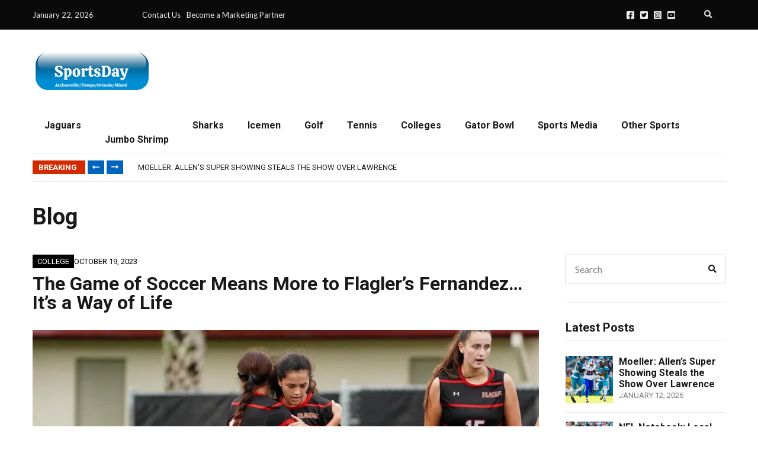

--- FILE ---
content_type: text/html; charset=UTF-8
request_url: https://jacksonvillesportsday.com/2023/10/19/the-game-of-soccer-means-more-to-flaglers-fernandez-its-a-way-of-life/
body_size: 18578
content:
<!doctype html>
<html dir="ltr" lang="en-US" prefix="og: https://ogp.me/ns#">
<head>
	<meta charset="UTF-8">
	<meta name="viewport" content="width=device-width, initial-scale=1">
	<title>The Game of Soccer Means More to Flagler’s Fernandez…It’s a Way of Life - Jacksonville SportsDay</title>

		<!-- All in One SEO 4.8.5 - aioseo.com -->
	<meta name="description" content="By Hannah Duffey, Special to Florida Sports Wire ST. AUGUSTINE - The love for soccer started at age five when Andrea Fernandez was dabbling around with different sports, trying to find one that stuck with her. “Soccer in Spain is much more technical and tactical, while in these leagues, the physical is much more predominant,”" />
	<meta name="robots" content="max-image-preview:large" />
	<meta name="author" content="Mike Bonts"/>
	<link rel="canonical" href="https://jacksonvillesportsday.com/2023/10/19/the-game-of-soccer-means-more-to-flaglers-fernandez-its-a-way-of-life/" />
	<meta name="generator" content="All in One SEO (AIOSEO) 4.8.5" />
		<meta property="og:locale" content="en_US" />
		<meta property="og:site_name" content="Jacksonville SportsDay - News from Florida Sports Wire, Jax Sports News and SportsTicker" />
		<meta property="og:type" content="article" />
		<meta property="og:title" content="The Game of Soccer Means More to Flagler’s Fernandez…It’s a Way of Life - Jacksonville SportsDay" />
		<meta property="og:description" content="By Hannah Duffey, Special to Florida Sports Wire ST. AUGUSTINE - The love for soccer started at age five when Andrea Fernandez was dabbling around with different sports, trying to find one that stuck with her. “Soccer in Spain is much more technical and tactical, while in these leagues, the physical is much more predominant,”" />
		<meta property="og:url" content="https://jacksonvillesportsday.com/2023/10/19/the-game-of-soccer-means-more-to-flaglers-fernandez-its-a-way-of-life/" />
		<meta property="og:image" content="https://i0.wp.com/jacksonvillesportsday.com/wp-content/uploads/2026/01/SportsDaycrop.png?fit=1602%2C638&#038;ssl=1" />
		<meta property="og:image:secure_url" content="https://i0.wp.com/jacksonvillesportsday.com/wp-content/uploads/2026/01/SportsDaycrop.png?fit=1602%2C638&#038;ssl=1" />
		<meta property="article:published_time" content="2023-10-19T00:56:30+00:00" />
		<meta property="article:modified_time" content="2023-10-19T00:58:01+00:00" />
		<meta property="article:publisher" content="https://www.facebook.com/JaxSportsDay" />
		<meta name="twitter:card" content="summary_large_image" />
		<meta name="twitter:site" content="@jaxsportsday" />
		<meta name="twitter:title" content="The Game of Soccer Means More to Flagler’s Fernandez…It’s a Way of Life - Jacksonville SportsDay" />
		<meta name="twitter:description" content="By Hannah Duffey, Special to Florida Sports Wire ST. AUGUSTINE - The love for soccer started at age five when Andrea Fernandez was dabbling around with different sports, trying to find one that stuck with her. “Soccer in Spain is much more technical and tactical, while in these leagues, the physical is much more predominant,”" />
		<meta name="twitter:creator" content="@jaxsportsday" />
		<meta name="twitter:image" content="https://i0.wp.com/jacksonvillesportsday.com/wp-content/uploads/2026/01/SportsDaycrop.png?fit=1602%2C638&amp;ssl=1" />
		<script type="application/ld+json" class="aioseo-schema">
			{"@context":"https:\/\/schema.org","@graph":[{"@type":"BlogPosting","@id":"https:\/\/jacksonvillesportsday.com\/2023\/10\/19\/the-game-of-soccer-means-more-to-flaglers-fernandez-its-a-way-of-life\/#blogposting","name":"The Game of Soccer Means More to Flagler\u2019s Fernandez\u2026It\u2019s a Way of Life - Jacksonville SportsDay","headline":"The Game of Soccer Means More to Flagler&#8217;s Fernandez&#8230;It&#8217;s a Way of Life","author":{"@id":"https:\/\/jacksonvillesportsday.com\/author\/mbonts22\/#author"},"publisher":{"@id":"https:\/\/jacksonvillesportsday.com\/#organization"},"image":{"@type":"ImageObject","url":"https:\/\/i0.wp.com\/jacksonvillesportsday.com\/wp-content\/uploads\/2023\/10\/crop.jpg?fit=1416%2C797&ssl=1","width":1416,"height":797},"datePublished":"2023-10-19T00:56:30+00:00","dateModified":"2023-10-19T00:58:01+00:00","inLanguage":"en-US","mainEntityOfPage":{"@id":"https:\/\/jacksonvillesportsday.com\/2023\/10\/19\/the-game-of-soccer-means-more-to-flaglers-fernandez-its-a-way-of-life\/#webpage"},"isPartOf":{"@id":"https:\/\/jacksonvillesportsday.com\/2023\/10\/19\/the-game-of-soccer-means-more-to-flaglers-fernandez-its-a-way-of-life\/#webpage"},"articleSection":"College, Featured, Uncategorized, news ticker"},{"@type":"BreadcrumbList","@id":"https:\/\/jacksonvillesportsday.com\/2023\/10\/19\/the-game-of-soccer-means-more-to-flaglers-fernandez-its-a-way-of-life\/#breadcrumblist","itemListElement":[{"@type":"ListItem","@id":"https:\/\/jacksonvillesportsday.com#listItem","position":1,"name":"Home","item":"https:\/\/jacksonvillesportsday.com","nextItem":{"@type":"ListItem","@id":"https:\/\/jacksonvillesportsday.com\/category\/uncategorized\/#listItem","name":"Uncategorized"}},{"@type":"ListItem","@id":"https:\/\/jacksonvillesportsday.com\/category\/uncategorized\/#listItem","position":2,"name":"Uncategorized","item":"https:\/\/jacksonvillesportsday.com\/category\/uncategorized\/","nextItem":{"@type":"ListItem","@id":"https:\/\/jacksonvillesportsday.com\/2023\/10\/19\/the-game-of-soccer-means-more-to-flaglers-fernandez-its-a-way-of-life\/#listItem","name":"The Game of Soccer Means More to Flagler&#8217;s Fernandez&#8230;It&#8217;s a Way of Life"},"previousItem":{"@type":"ListItem","@id":"https:\/\/jacksonvillesportsday.com#listItem","name":"Home"}},{"@type":"ListItem","@id":"https:\/\/jacksonvillesportsday.com\/2023\/10\/19\/the-game-of-soccer-means-more-to-flaglers-fernandez-its-a-way-of-life\/#listItem","position":3,"name":"The Game of Soccer Means More to Flagler&#8217;s Fernandez&#8230;It&#8217;s a Way of Life","previousItem":{"@type":"ListItem","@id":"https:\/\/jacksonvillesportsday.com\/category\/uncategorized\/#listItem","name":"Uncategorized"}}]},{"@type":"Organization","@id":"https:\/\/jacksonvillesportsday.com\/#organization","name":"Jacksonville SportsDay","description":"News from Florida Sports Wire, Jax Sports News and SportsTicker","url":"https:\/\/jacksonvillesportsday.com\/","logo":{"@type":"ImageObject","url":"https:\/\/i0.wp.com\/jacksonvillesportsday.com\/wp-content\/uploads\/2022\/09\/SportsDay-Web.png?fit=1640%2C924&ssl=1","@id":"https:\/\/jacksonvillesportsday.com\/2023\/10\/19\/the-game-of-soccer-means-more-to-flaglers-fernandez-its-a-way-of-life\/#organizationLogo","width":1640,"height":924},"image":{"@id":"https:\/\/jacksonvillesportsday.com\/2023\/10\/19\/the-game-of-soccer-means-more-to-flaglers-fernandez-its-a-way-of-life\/#organizationLogo"},"sameAs":["https:\/\/www.facebook.com\/JaxSportsDay","https:\/\/twitter.com\/jaxsportsday","https:\/\/www.instagram.com\/jaxsportsday\/","https:\/\/www.youtube.com\/channel\/UCbl9nuT-VZuX20hWTcJw-Uw"]},{"@type":"Person","@id":"https:\/\/jacksonvillesportsday.com\/author\/mbonts22\/#author","url":"https:\/\/jacksonvillesportsday.com\/author\/mbonts22\/","name":"Mike Bonts","image":{"@type":"ImageObject","@id":"https:\/\/jacksonvillesportsday.com\/2023\/10\/19\/the-game-of-soccer-means-more-to-flaglers-fernandez-its-a-way-of-life\/#authorImage","url":"https:\/\/secure.gravatar.com\/avatar\/69677e682ee3da9c320329e7dee6643f512e4075d85a027c52717987e088ce7d?s=96&d=mm&r=g","width":96,"height":96,"caption":"Mike Bonts"}},{"@type":"WebPage","@id":"https:\/\/jacksonvillesportsday.com\/2023\/10\/19\/the-game-of-soccer-means-more-to-flaglers-fernandez-its-a-way-of-life\/#webpage","url":"https:\/\/jacksonvillesportsday.com\/2023\/10\/19\/the-game-of-soccer-means-more-to-flaglers-fernandez-its-a-way-of-life\/","name":"The Game of Soccer Means More to Flagler\u2019s Fernandez\u2026It\u2019s a Way of Life - Jacksonville SportsDay","description":"By Hannah Duffey, Special to Florida Sports Wire ST. AUGUSTINE - The love for soccer started at age five when Andrea Fernandez was dabbling around with different sports, trying to find one that stuck with her. \u201cSoccer in Spain is much more technical and tactical, while in these leagues, the physical is much more predominant,\u201d","inLanguage":"en-US","isPartOf":{"@id":"https:\/\/jacksonvillesportsday.com\/#website"},"breadcrumb":{"@id":"https:\/\/jacksonvillesportsday.com\/2023\/10\/19\/the-game-of-soccer-means-more-to-flaglers-fernandez-its-a-way-of-life\/#breadcrumblist"},"author":{"@id":"https:\/\/jacksonvillesportsday.com\/author\/mbonts22\/#author"},"creator":{"@id":"https:\/\/jacksonvillesportsday.com\/author\/mbonts22\/#author"},"image":{"@type":"ImageObject","url":"https:\/\/i0.wp.com\/jacksonvillesportsday.com\/wp-content\/uploads\/2023\/10\/crop.jpg?fit=1416%2C797&ssl=1","@id":"https:\/\/jacksonvillesportsday.com\/2023\/10\/19\/the-game-of-soccer-means-more-to-flaglers-fernandez-its-a-way-of-life\/#mainImage","width":1416,"height":797},"primaryImageOfPage":{"@id":"https:\/\/jacksonvillesportsday.com\/2023\/10\/19\/the-game-of-soccer-means-more-to-flaglers-fernandez-its-a-way-of-life\/#mainImage"},"datePublished":"2023-10-19T00:56:30+00:00","dateModified":"2023-10-19T00:58:01+00:00"},{"@type":"WebSite","@id":"https:\/\/jacksonvillesportsday.com\/#website","url":"https:\/\/jacksonvillesportsday.com\/","name":"Jacksonville SportsDay","description":"News from Florida Sports Wire, Jax Sports News and SportsTicker","inLanguage":"en-US","publisher":{"@id":"https:\/\/jacksonvillesportsday.com\/#organization"}}]}
		</script>
		<!-- All in One SEO -->

<link rel='dns-prefetch' href='//js-na2.hs-scripts.com' />
<link rel='dns-prefetch' href='//stats.wp.com' />
<link rel='dns-prefetch' href='//fonts.googleapis.com' />
<link rel='preconnect' href='//i0.wp.com' />
<link rel="alternate" type="application/rss+xml" title="Jacksonville SportsDay &raquo; Feed" href="https://jacksonvillesportsday.com/feed/" />
<link rel="alternate" type="application/rss+xml" title="Jacksonville SportsDay &raquo; Comments Feed" href="https://jacksonvillesportsday.com/comments/feed/" />
<link rel="alternate" type="application/rss+xml" title="Jacksonville SportsDay &raquo; The Game of Soccer Means More to Flagler&#8217;s Fernandez&#8230;It&#8217;s a Way of Life Comments Feed" href="https://jacksonvillesportsday.com/2023/10/19/the-game-of-soccer-means-more-to-flaglers-fernandez-its-a-way-of-life/feed/" />
<link rel="alternate" title="oEmbed (JSON)" type="application/json+oembed" href="https://jacksonvillesportsday.com/wp-json/oembed/1.0/embed?url=https%3A%2F%2Fjacksonvillesportsday.com%2F2023%2F10%2F19%2Fthe-game-of-soccer-means-more-to-flaglers-fernandez-its-a-way-of-life%2F" />
<link rel="alternate" title="oEmbed (XML)" type="text/xml+oembed" href="https://jacksonvillesportsday.com/wp-json/oembed/1.0/embed?url=https%3A%2F%2Fjacksonvillesportsday.com%2F2023%2F10%2F19%2Fthe-game-of-soccer-means-more-to-flaglers-fernandez-its-a-way-of-life%2F&#038;format=xml" />
		<!-- This site uses the Google Analytics by MonsterInsights plugin v9.6.1 - Using Analytics tracking - https://www.monsterinsights.com/ -->
		<!-- Note: MonsterInsights is not currently configured on this site. The site owner needs to authenticate with Google Analytics in the MonsterInsights settings panel. -->
					<!-- No tracking code set -->
				<!-- / Google Analytics by MonsterInsights -->
		<style id='wp-img-auto-sizes-contain-inline-css'>
img:is([sizes=auto i],[sizes^="auto," i]){contain-intrinsic-size:3000px 1500px}
/*# sourceURL=wp-img-auto-sizes-contain-inline-css */
</style>
<link rel='stylesheet' id='jetpack_related-posts-css' href='https://jacksonvillesportsday.com/wp-content/plugins/jetpack/modules/related-posts/related-posts.css?ver=20240116' media='all' />
<style id='wp-emoji-styles-inline-css'>

	img.wp-smiley, img.emoji {
		display: inline !important;
		border: none !important;
		box-shadow: none !important;
		height: 1em !important;
		width: 1em !important;
		margin: 0 0.07em !important;
		vertical-align: -0.1em !important;
		background: none !important;
		padding: 0 !important;
	}
/*# sourceURL=wp-emoji-styles-inline-css */
</style>
<style id='wp-block-library-inline-css'>
:root{--wp-block-synced-color:#7a00df;--wp-block-synced-color--rgb:122,0,223;--wp-bound-block-color:var(--wp-block-synced-color);--wp-editor-canvas-background:#ddd;--wp-admin-theme-color:#007cba;--wp-admin-theme-color--rgb:0,124,186;--wp-admin-theme-color-darker-10:#006ba1;--wp-admin-theme-color-darker-10--rgb:0,107,160.5;--wp-admin-theme-color-darker-20:#005a87;--wp-admin-theme-color-darker-20--rgb:0,90,135;--wp-admin-border-width-focus:2px}@media (min-resolution:192dpi){:root{--wp-admin-border-width-focus:1.5px}}.wp-element-button{cursor:pointer}:root .has-very-light-gray-background-color{background-color:#eee}:root .has-very-dark-gray-background-color{background-color:#313131}:root .has-very-light-gray-color{color:#eee}:root .has-very-dark-gray-color{color:#313131}:root .has-vivid-green-cyan-to-vivid-cyan-blue-gradient-background{background:linear-gradient(135deg,#00d084,#0693e3)}:root .has-purple-crush-gradient-background{background:linear-gradient(135deg,#34e2e4,#4721fb 50%,#ab1dfe)}:root .has-hazy-dawn-gradient-background{background:linear-gradient(135deg,#faaca8,#dad0ec)}:root .has-subdued-olive-gradient-background{background:linear-gradient(135deg,#fafae1,#67a671)}:root .has-atomic-cream-gradient-background{background:linear-gradient(135deg,#fdd79a,#004a59)}:root .has-nightshade-gradient-background{background:linear-gradient(135deg,#330968,#31cdcf)}:root .has-midnight-gradient-background{background:linear-gradient(135deg,#020381,#2874fc)}:root{--wp--preset--font-size--normal:16px;--wp--preset--font-size--huge:42px}.has-regular-font-size{font-size:1em}.has-larger-font-size{font-size:2.625em}.has-normal-font-size{font-size:var(--wp--preset--font-size--normal)}.has-huge-font-size{font-size:var(--wp--preset--font-size--huge)}.has-text-align-center{text-align:center}.has-text-align-left{text-align:left}.has-text-align-right{text-align:right}.has-fit-text{white-space:nowrap!important}#end-resizable-editor-section{display:none}.aligncenter{clear:both}.items-justified-left{justify-content:flex-start}.items-justified-center{justify-content:center}.items-justified-right{justify-content:flex-end}.items-justified-space-between{justify-content:space-between}.screen-reader-text{border:0;clip-path:inset(50%);height:1px;margin:-1px;overflow:hidden;padding:0;position:absolute;width:1px;word-wrap:normal!important}.screen-reader-text:focus{background-color:#ddd;clip-path:none;color:#444;display:block;font-size:1em;height:auto;left:5px;line-height:normal;padding:15px 23px 14px;text-decoration:none;top:5px;width:auto;z-index:100000}html :where(.has-border-color){border-style:solid}html :where([style*=border-top-color]){border-top-style:solid}html :where([style*=border-right-color]){border-right-style:solid}html :where([style*=border-bottom-color]){border-bottom-style:solid}html :where([style*=border-left-color]){border-left-style:solid}html :where([style*=border-width]){border-style:solid}html :where([style*=border-top-width]){border-top-style:solid}html :where([style*=border-right-width]){border-right-style:solid}html :where([style*=border-bottom-width]){border-bottom-style:solid}html :where([style*=border-left-width]){border-left-style:solid}html :where(img[class*=wp-image-]){height:auto;max-width:100%}:where(figure){margin:0 0 1em}html :where(.is-position-sticky){--wp-admin--admin-bar--position-offset:var(--wp-admin--admin-bar--height,0px)}@media screen and (max-width:600px){html :where(.is-position-sticky){--wp-admin--admin-bar--position-offset:0px}}

/*# sourceURL=wp-block-library-inline-css */
</style><style id='global-styles-inline-css'>
:root{--wp--preset--aspect-ratio--square: 1;--wp--preset--aspect-ratio--4-3: 4/3;--wp--preset--aspect-ratio--3-4: 3/4;--wp--preset--aspect-ratio--3-2: 3/2;--wp--preset--aspect-ratio--2-3: 2/3;--wp--preset--aspect-ratio--16-9: 16/9;--wp--preset--aspect-ratio--9-16: 9/16;--wp--preset--color--black: #000000;--wp--preset--color--cyan-bluish-gray: #abb8c3;--wp--preset--color--white: #ffffff;--wp--preset--color--pale-pink: #f78da7;--wp--preset--color--vivid-red: #cf2e2e;--wp--preset--color--luminous-vivid-orange: #ff6900;--wp--preset--color--luminous-vivid-amber: #fcb900;--wp--preset--color--light-green-cyan: #7bdcb5;--wp--preset--color--vivid-green-cyan: #00d084;--wp--preset--color--pale-cyan-blue: #8ed1fc;--wp--preset--color--vivid-cyan-blue: #0693e3;--wp--preset--color--vivid-purple: #9b51e0;--wp--preset--color--theme-primary: #000000;--wp--preset--color--theme-dark-gray: #191919;--wp--preset--color--theme-medium-gray: #808080;--wp--preset--color--theme-light-gray: #ebebeb;--wp--preset--gradient--vivid-cyan-blue-to-vivid-purple: linear-gradient(135deg,rgb(6,147,227) 0%,rgb(155,81,224) 100%);--wp--preset--gradient--light-green-cyan-to-vivid-green-cyan: linear-gradient(135deg,rgb(122,220,180) 0%,rgb(0,208,130) 100%);--wp--preset--gradient--luminous-vivid-amber-to-luminous-vivid-orange: linear-gradient(135deg,rgb(252,185,0) 0%,rgb(255,105,0) 100%);--wp--preset--gradient--luminous-vivid-orange-to-vivid-red: linear-gradient(135deg,rgb(255,105,0) 0%,rgb(207,46,46) 100%);--wp--preset--gradient--very-light-gray-to-cyan-bluish-gray: linear-gradient(135deg,rgb(238,238,238) 0%,rgb(169,184,195) 100%);--wp--preset--gradient--cool-to-warm-spectrum: linear-gradient(135deg,rgb(74,234,220) 0%,rgb(151,120,209) 20%,rgb(207,42,186) 40%,rgb(238,44,130) 60%,rgb(251,105,98) 80%,rgb(254,248,76) 100%);--wp--preset--gradient--blush-light-purple: linear-gradient(135deg,rgb(255,206,236) 0%,rgb(152,150,240) 100%);--wp--preset--gradient--blush-bordeaux: linear-gradient(135deg,rgb(254,205,165) 0%,rgb(254,45,45) 50%,rgb(107,0,62) 100%);--wp--preset--gradient--luminous-dusk: linear-gradient(135deg,rgb(255,203,112) 0%,rgb(199,81,192) 50%,rgb(65,88,208) 100%);--wp--preset--gradient--pale-ocean: linear-gradient(135deg,rgb(255,245,203) 0%,rgb(182,227,212) 50%,rgb(51,167,181) 100%);--wp--preset--gradient--electric-grass: linear-gradient(135deg,rgb(202,248,128) 0%,rgb(113,206,126) 100%);--wp--preset--gradient--midnight: linear-gradient(135deg,rgb(2,3,129) 0%,rgb(40,116,252) 100%);--wp--preset--font-size--small: 13px;--wp--preset--font-size--medium: 20px;--wp--preset--font-size--large: 36px;--wp--preset--font-size--x-large: 42px;--wp--preset--spacing--20: 0.44rem;--wp--preset--spacing--30: 0.67rem;--wp--preset--spacing--40: 1rem;--wp--preset--spacing--50: 1.5rem;--wp--preset--spacing--60: 2.25rem;--wp--preset--spacing--70: 3.38rem;--wp--preset--spacing--80: 5.06rem;--wp--preset--shadow--natural: 6px 6px 9px rgba(0, 0, 0, 0.2);--wp--preset--shadow--deep: 12px 12px 50px rgba(0, 0, 0, 0.4);--wp--preset--shadow--sharp: 6px 6px 0px rgba(0, 0, 0, 0.2);--wp--preset--shadow--outlined: 6px 6px 0px -3px rgb(255, 255, 255), 6px 6px rgb(0, 0, 0);--wp--preset--shadow--crisp: 6px 6px 0px rgb(0, 0, 0);}:where(.is-layout-flex){gap: 0.5em;}:where(.is-layout-grid){gap: 0.5em;}body .is-layout-flex{display: flex;}.is-layout-flex{flex-wrap: wrap;align-items: center;}.is-layout-flex > :is(*, div){margin: 0;}body .is-layout-grid{display: grid;}.is-layout-grid > :is(*, div){margin: 0;}:where(.wp-block-columns.is-layout-flex){gap: 2em;}:where(.wp-block-columns.is-layout-grid){gap: 2em;}:where(.wp-block-post-template.is-layout-flex){gap: 1.25em;}:where(.wp-block-post-template.is-layout-grid){gap: 1.25em;}.has-black-color{color: var(--wp--preset--color--black) !important;}.has-cyan-bluish-gray-color{color: var(--wp--preset--color--cyan-bluish-gray) !important;}.has-white-color{color: var(--wp--preset--color--white) !important;}.has-pale-pink-color{color: var(--wp--preset--color--pale-pink) !important;}.has-vivid-red-color{color: var(--wp--preset--color--vivid-red) !important;}.has-luminous-vivid-orange-color{color: var(--wp--preset--color--luminous-vivid-orange) !important;}.has-luminous-vivid-amber-color{color: var(--wp--preset--color--luminous-vivid-amber) !important;}.has-light-green-cyan-color{color: var(--wp--preset--color--light-green-cyan) !important;}.has-vivid-green-cyan-color{color: var(--wp--preset--color--vivid-green-cyan) !important;}.has-pale-cyan-blue-color{color: var(--wp--preset--color--pale-cyan-blue) !important;}.has-vivid-cyan-blue-color{color: var(--wp--preset--color--vivid-cyan-blue) !important;}.has-vivid-purple-color{color: var(--wp--preset--color--vivid-purple) !important;}.has-black-background-color{background-color: var(--wp--preset--color--black) !important;}.has-cyan-bluish-gray-background-color{background-color: var(--wp--preset--color--cyan-bluish-gray) !important;}.has-white-background-color{background-color: var(--wp--preset--color--white) !important;}.has-pale-pink-background-color{background-color: var(--wp--preset--color--pale-pink) !important;}.has-vivid-red-background-color{background-color: var(--wp--preset--color--vivid-red) !important;}.has-luminous-vivid-orange-background-color{background-color: var(--wp--preset--color--luminous-vivid-orange) !important;}.has-luminous-vivid-amber-background-color{background-color: var(--wp--preset--color--luminous-vivid-amber) !important;}.has-light-green-cyan-background-color{background-color: var(--wp--preset--color--light-green-cyan) !important;}.has-vivid-green-cyan-background-color{background-color: var(--wp--preset--color--vivid-green-cyan) !important;}.has-pale-cyan-blue-background-color{background-color: var(--wp--preset--color--pale-cyan-blue) !important;}.has-vivid-cyan-blue-background-color{background-color: var(--wp--preset--color--vivid-cyan-blue) !important;}.has-vivid-purple-background-color{background-color: var(--wp--preset--color--vivid-purple) !important;}.has-black-border-color{border-color: var(--wp--preset--color--black) !important;}.has-cyan-bluish-gray-border-color{border-color: var(--wp--preset--color--cyan-bluish-gray) !important;}.has-white-border-color{border-color: var(--wp--preset--color--white) !important;}.has-pale-pink-border-color{border-color: var(--wp--preset--color--pale-pink) !important;}.has-vivid-red-border-color{border-color: var(--wp--preset--color--vivid-red) !important;}.has-luminous-vivid-orange-border-color{border-color: var(--wp--preset--color--luminous-vivid-orange) !important;}.has-luminous-vivid-amber-border-color{border-color: var(--wp--preset--color--luminous-vivid-amber) !important;}.has-light-green-cyan-border-color{border-color: var(--wp--preset--color--light-green-cyan) !important;}.has-vivid-green-cyan-border-color{border-color: var(--wp--preset--color--vivid-green-cyan) !important;}.has-pale-cyan-blue-border-color{border-color: var(--wp--preset--color--pale-cyan-blue) !important;}.has-vivid-cyan-blue-border-color{border-color: var(--wp--preset--color--vivid-cyan-blue) !important;}.has-vivid-purple-border-color{border-color: var(--wp--preset--color--vivid-purple) !important;}.has-vivid-cyan-blue-to-vivid-purple-gradient-background{background: var(--wp--preset--gradient--vivid-cyan-blue-to-vivid-purple) !important;}.has-light-green-cyan-to-vivid-green-cyan-gradient-background{background: var(--wp--preset--gradient--light-green-cyan-to-vivid-green-cyan) !important;}.has-luminous-vivid-amber-to-luminous-vivid-orange-gradient-background{background: var(--wp--preset--gradient--luminous-vivid-amber-to-luminous-vivid-orange) !important;}.has-luminous-vivid-orange-to-vivid-red-gradient-background{background: var(--wp--preset--gradient--luminous-vivid-orange-to-vivid-red) !important;}.has-very-light-gray-to-cyan-bluish-gray-gradient-background{background: var(--wp--preset--gradient--very-light-gray-to-cyan-bluish-gray) !important;}.has-cool-to-warm-spectrum-gradient-background{background: var(--wp--preset--gradient--cool-to-warm-spectrum) !important;}.has-blush-light-purple-gradient-background{background: var(--wp--preset--gradient--blush-light-purple) !important;}.has-blush-bordeaux-gradient-background{background: var(--wp--preset--gradient--blush-bordeaux) !important;}.has-luminous-dusk-gradient-background{background: var(--wp--preset--gradient--luminous-dusk) !important;}.has-pale-ocean-gradient-background{background: var(--wp--preset--gradient--pale-ocean) !important;}.has-electric-grass-gradient-background{background: var(--wp--preset--gradient--electric-grass) !important;}.has-midnight-gradient-background{background: var(--wp--preset--gradient--midnight) !important;}.has-small-font-size{font-size: var(--wp--preset--font-size--small) !important;}.has-medium-font-size{font-size: var(--wp--preset--font-size--medium) !important;}.has-large-font-size{font-size: var(--wp--preset--font-size--large) !important;}.has-x-large-font-size{font-size: var(--wp--preset--font-size--x-large) !important;}
/*# sourceURL=global-styles-inline-css */
</style>

<style id='classic-theme-styles-inline-css'>
/*! This file is auto-generated */
.wp-block-button__link{color:#fff;background-color:#32373c;border-radius:9999px;box-shadow:none;text-decoration:none;padding:calc(.667em + 2px) calc(1.333em + 2px);font-size:1.125em}.wp-block-file__button{background:#32373c;color:#fff;text-decoration:none}
/*# sourceURL=/wp-includes/css/classic-themes.min.css */
</style>
<link rel='stylesheet' id='ctct_form_styles-css' href='https://jacksonvillesportsday.com/wp-content/plugins/constant-contact-forms/assets/css/style.css?ver=2.11.3' media='all' />
<link rel='stylesheet' id='contact-form-7-css' href='https://jacksonvillesportsday.com/wp-content/plugins/contact-form-7/includes/css/styles.css?ver=6.1' media='all' />
<link rel='stylesheet' id='gutenbee-animations-css' href='https://jacksonvillesportsday.com/wp-content/plugins/gutenbee/build/gutenbee.animations.css?ver=2.18.0' media='all' />
<link rel='stylesheet' id='ignition-user-google-fonts-css' href='https://fonts.googleapis.com/css?family=Lato%3A400%2C400i%2C700%7CRoboto%3A700%2C400%2C400i&#038;ver=3.1.1' media='all' />
<link rel='stylesheet' id='ignition-icons-css' href='https://jacksonvillesportsday.com/wp-content/plugins/ignition/inc/assets/vendor/ignition-icons/css/ignition-icons.min.css?ver=3.1.1' media='all' />
<link rel='stylesheet' id='ignition-style-css' href='https://jacksonvillesportsday.com/wp-content/plugins/ignition/inc/assets/css/style.min.css?ver=3.1.1' media='all' />
<link rel='stylesheet' id='ignition-contact-forms-css' href='https://jacksonvillesportsday.com/wp-content/plugins/ignition/inc/assets/css/contact-forms.min.css?ver=3.1.1' media='all' />
<link rel='stylesheet' id='slick-css' href='https://jacksonvillesportsday.com/wp-content/plugins/ignition/inc/assets/vendor/slick/slick.min.css?ver=1.6.0' media='all' />
<link rel='stylesheet' id='ignition-public-opinion-style-css' href='https://jacksonvillesportsday.com/wp-content/themes/ignition-public-opinion/style.min.css?ver=1.3.2' media='all' />
<style id='ignition-public-opinion-generated-styles-inline-css'>
:root { --ignition-body-background-color: #ffffff; --ignition-primary-color: #d32a00; --ignition-secondary-color: #000000; --ignition-text-color: #191919; --ignition-secondary-text-color: #808080; --ignition-headings-color: #191919; --ignition-border-color: #ebebeb; --ignition-forms-background-color: #ffffff; --ignition-forms-border-color: #cccccc; --ignition-forms-text-color: #000000; --ignition-buttons-background-color: #0064bc; --ignition-buttons-text-color: #ffffff; --ignition-buttons-border-color: #000000; --ignition-primary-font-family: Lato; --ignition-secondary-font-family: Roboto; --ignition-top-bar-background-color: #0a0a0a; --ignition-top-bar-text-color: #ededed; --ignition-top-bar-border-color: rgba(255, 255, 255, 0); --ignition-top-bar-transparent-text-color: #0a0a0a; --ignition-top-bar-transparent-border-color: #ebebeb; --ignition-header-background-color: #ffffff; --ignition-header-text-color: #191919; --ignition-header-border-color: #ebebeb; --ignition-header-submenu-background-color: rgba(255, 255, 255, 0.9); --ignition-header-submenu-text-color: #191919; --ignition-header-sticky-background-color: #ffffff; --ignition-header-sticky-text-color: #191919; --ignition-header-sticky-border-color: #ebebeb; --ignition-header-sticky-submenu-background-color: rgba(255, 255, 255, 0.9); --ignition-header-sticky-submenu-text-color: #191919; --ignition-mobile-nav-background-color: #ffffff; --ignition-mobile-nav-text-color: #191919; --ignition-mobile-nav-border-color: #ebebeb; --ignition-footer-background-color: #f7f7f7; --ignition-footer-border-color: #ebebeb; --ignition-footer-title-color: #191919; --ignition-footer-text-color: #191919; --ignition-footer-credits-background-color: #ffffff; --ignition-footer-credits-text-color: #191919; --ignition-footer-credits-link-color: #191919; --ignition-footer-credits-border-color: #ebebeb; } @media (min-width: calc(1230px + 60px)) { .container, .theme-grid > .wp-block-gutenbee-container-inner, .alignwide .maxslider-slide-content, .alignfull .maxslider-slide-content { width: 1230px; max-width: 100%; } [class*="-template-fullwidth-narrow"] .alignwide { width: calc(1230px - 30px); } .theme-grid > .wp-block-gutenbee-container-inner { padding-left: 15px; padding-right: 15px; } } html { font-size: 18px; } body { font-family: Lato, sans-serif; font-weight: 400; font-size: 18px; line-height: 1.7; text-transform: none; letter-spacing: 0em; } h1,h2,h3,h4,h5,h6, label, .label, .ignition-widget-item-title, .ignition-widget-item-subtitle, .site-logo, .mobile-nav-trigger, .page-hero-title, .page-title, .entry-meta-top, .entry-navigation, .news-ticker, .widget_archive li, .widget_categories li, .widget_meta li, .widget_nav_menu li, .widget_pages li, .widget_product_categories li, .widget_rating_filter li, .woocommerce-widget-layered-nav li, li.wc-block-grid__product .wc-block-grid__product-title, .has-drop-cap:not(:focus)::first-letter, .product_list_widget li > a, .product_list_widget .widget-product-content-wrap > a, .entry-list-meta-value, .wp-block-gutenbee-review .entry-rating-final-score strong, .wp-block-latest-posts > li > a, .wp-block-pullquote.is-style-solid-color, .wp-block-quote { font-family: Roboto, sans-serif; font-weight: 700; } .navigation-main, .head-mast .head-content-slot-item, .navigation-mobile-wrap { font-family: Roboto, sans-serif; font-weight: 700; font-size: 16px; line-height: 1.25; text-transform: none; letter-spacing: 0em; } h1,.page-hero-title,.page-title { font-size: 36px; line-height: 1.2; text-transform: none; } h2, .wc-block-grid__product-title { font-size: 32px; line-height: 1.2; text-transform: none; } h3 { font-size: 28px; line-height: 1.2; text-transform: none; } h4 { font-size: 24px; line-height: 1.2; text-transform: none; } h5 { font-size: 20px; line-height: 1.2; text-transform: none; } h6 { font-size: 18px; line-height: 1.2; text-transform: none; } .widget-title { font-size: 20px; line-height: 1.2; text-transform: none; } .widget { font-size: 16px; line-height: 1.6; text-transform: none; letter-spacing: 0em; } .btn, .button, .gutenbee-block-button-link, .wp-block-button__link, .comment-reply-link, .ci-item-filter, .maxslider-slide .maxslider-btn, .added_to_cart, input[type="submit"], input[type="reset"], button[type="submit"] { font-family: Roboto, sans-serif; font-weight: 400; font-size: 14px; line-height: 1.25; text-transform: none; letter-spacing: 0em; } @media (max-width: 991px) { #mobilemenu { display: block; } .head-content-slot-mobile-nav { display: inline-block; } .nav { display: none; } .head-content-slot-item { flex: auto; } .head-intro-inner { display: flex; flex-direction: column; } .head-intro-inner .head-content-slot { justify-content: center; text-align: center; flex-wrap: wrap; } .head-intro-inner .head-content-slot-item { padding: 5px 10px; display: flex; justify-content: center; flex: none; border: 0 !important; } .site-branding { max-width: 100%; width: 100%; margin-bottom: 15px; } .head-mast-inner { flex-direction: column; margin: 0; padding: 15px 0; } .head-mast-inner::after { width: 100%; left: 0; } .head-mast-inner .head-content-slot-item { margin: 0; } } 
/*# sourceURL=ignition-public-opinion-generated-styles-inline-css */
</style>
<link rel='stylesheet' id='ignition-public-opinion-variation-style-css' href='https://jacksonvillesportsday.com/wp-content/themes/ignition-public-opinion/theme-variations/noozbeat/style.min.css?ver=1.3.2' media='all' />
<script id="jetpack_related-posts-js-extra">
var related_posts_js_options = {"post_heading":"h4"};
//# sourceURL=jetpack_related-posts-js-extra
</script>
<script src="https://jacksonvillesportsday.com/wp-content/plugins/jetpack/_inc/build/related-posts/related-posts.min.js?ver=20240116" id="jetpack_related-posts-js"></script>
<script src="https://jacksonvillesportsday.com/wp-includes/js/jquery/jquery.min.js?ver=3.7.1" id="jquery-core-js"></script>
<script src="https://jacksonvillesportsday.com/wp-includes/js/jquery/jquery-migrate.min.js?ver=3.4.1" id="jquery-migrate-js"></script>
<link rel="https://api.w.org/" href="https://jacksonvillesportsday.com/wp-json/" /><link rel="alternate" title="JSON" type="application/json" href="https://jacksonvillesportsday.com/wp-json/wp/v2/posts/3661" /><link rel="EditURI" type="application/rsd+xml" title="RSD" href="https://jacksonvillesportsday.com/xmlrpc.php?rsd" />
<meta name="generator" content="WordPress 6.9" />
<link rel='shortlink' href='https://jacksonvillesportsday.com/?p=3661' />
<link rel="pingback" href="https://jacksonvillesportsday.com/xmlrpc.php">			<!-- DO NOT COPY THIS SNIPPET! Start of Page Analytics Tracking for HubSpot WordPress plugin v11.3.16-->
			<script class="hsq-set-content-id" data-content-id="blog-post">
				var _hsq = _hsq || [];
				_hsq.push(["setContentType", "blog-post"]);
			</script>
			<!-- DO NOT COPY THIS SNIPPET! End of Page Analytics Tracking for HubSpot WordPress plugin -->
				<style>img#wpstats{display:none}</style>
		</head>
<body class="wp-singular post-template-default single single-post postid-3661 single-format-standard wp-custom-logo wp-embed-responsive wp-theme-ignition-public-opinion fl-builder-2-9-2-1 fl-no-js ignition-header-type-normal ignition-page-title-bg-off ignition-page-title-normal-on ignition-page-title-subtitle-off ignition-page-breadcrumb-on ignition-site-layout-content_sidebar ignition-side-mode-site-layout-boxed ignition-top-bar-visible-on ignition-header-menu-layout-theme ignition-header-fullwidth-off ignition-header-sticky-on ignition-header-sticky-type-shy ignition-mobile-nav-slide-right-off ignition-page-title-horz-align-left ignition-blog-layout-content_sidebar ignition-blog-single-layout-content_sidebar ignition-blog-posts-layout-1col-horz ignition-footer-visible-on ignition-site-title-off ignition-site-description-off ignition-no-main-padding-off ctct-ignition-public-opinion theme-variation theme-variation-noozbeat">
<div><a class="skip-link sr-only sr-only-focusable" href="#site-content">Skip to the content</a></div>
	
	<div class="page-wrap">

		
<header class="header header-sticky sticky-shy header-theme header-normal">

		<div class="head-intro ">
		<div class="container">
			<div class="row">
				<div class="col-12">
					<div class="head-intro-inner">
													<div class="head-content-slot">
								<div class="head-content-slot-item">January 22, 2026</div><div class="head-content-slot-item">   </div><div class="head-content-slot-item"><ul id="menu-top-menu" class="menu ignition-menu-top-menu"><li id="menu-item-224" class="menu-item menu-item-type-post_type menu-item-object-page menu-item-224"><a href="https://jacksonvillesportsday.com/contact/">Contact Us</a></li>
<li id="menu-item-225" class="menu-item menu-item-type-post_type menu-item-object-page menu-item-225"><a href="https://jacksonvillesportsday.com/advertise/">Become a Marketing Partner</a></li>
</ul></div>							</div>
						
						
													<div class="head-content-slot head-content-slot-end">
								<div class="head-content-slot-item"><ul id="menu-social-menu" class="menu ignition-menu-social-menu"><li id="menu-item-226" class="menu-item menu-item-type-custom menu-item-object-custom menu-item-226"><a target="_blank" href="https://www.facebook.com/JaxSportsDay">Facebook</a></li>
<li id="menu-item-227" class="menu-item menu-item-type-custom menu-item-object-custom menu-item-227"><a target="_blank" href="https://twitter.com/jaxsportsday">Twitter</a></li>
<li id="menu-item-228" class="menu-item menu-item-type-custom menu-item-object-custom menu-item-228"><a target="_blank" href="https://www.instagram.com/jaxsportsday/" title="SportsDay ">Instagram</a></li>
<li id="menu-item-229" class="menu-item menu-item-type-custom menu-item-object-custom menu-item-229"><a href="https://youtube.com">YouTube</a></li>
</ul></div><div class="head-content-slot-item"><form action="https://jacksonvillesportsday.com/" method="get" class="global-search-form">
			<label for="global-search-input" class="sr-only">Search for:</label>
			<input type="search" id="global-search-input" name="s" class="global-search-input" value="" placeholder="Type and hit enter to search" />
			<button type="submit" class="global-search-form-submit">
				Search			</button>
			<button type="button" class="global-search-form-dismiss">&times;</button>

					</form>
			<a href="#" class="global-search-form-trigger">
		<span class="ignition-icons ignition-icons-search"></span> <span class="sr-only">Expand search form</span>
	</a></div>							</div>
											</div>
				</div>
			</div>
		</div>
	</div>

	<div class="head-mast">

		
		<div class="container">
			<div class="row">
				<div class="col-12">
					<div class="head-mast-inner">

						
<div class="site-branding">
	<div class="site-logo"><a href="https://jacksonvillesportsday.com/" class="custom-logo-link" rel="home"><img width="1602" height="638" src="https://i0.wp.com/jacksonvillesportsday.com/wp-content/uploads/2026/01/SportsDaycrop.png?fit=1602%2C638&amp;ssl=1" class="custom-logo" alt="Jacksonville SportsDay" decoding="async" fetchpriority="high"   /></a></div></div>

												<div class="head-content-slot head-content-slot-end">
							<div class="head-content-slot-item"><a href="”#”ximg"></div>						</div>
					</div>
				</div>
			</div>
		</div>

		
	</div>

	<div class="head-mast-navigation">
		<div class="container">
			<div class="row">
				<div class="col-12">
					<div class="head-mast-navigation-inner">
						<nav class="nav"><ul id="header-menu-1" class="navigation-main ignition-menu-final-menu"><li id="menu-item-410" class="menu-item menu-item-type-post_type menu-item-object-page menu-item-410"><a href="https://jacksonvillesportsday.com/jaguars/">Jaguars</a></li>
<li id="menu-item-409" class="menu-item menu-item-type-post_type menu-item-object-page menu-item-409"><a href="https://jacksonvillesportsday.com/jumbo-shrimp/">Jumbo Shrimp</a></li>
<li id="menu-item-2134" class="menu-item menu-item-type-post_type menu-item-object-page menu-item-2134"><a href="https://jacksonvillesportsday.com/sharks/">Sharks</a></li>
<li id="menu-item-420" class="menu-item menu-item-type-post_type menu-item-object-page menu-item-420"><a href="https://jacksonvillesportsday.com/icemen/">Icemen</a></li>
<li id="menu-item-412" class="menu-item menu-item-type-post_type menu-item-object-page menu-item-412"><a href="https://jacksonvillesportsday.com/golf/">Golf</a></li>
<li id="menu-item-419" class="menu-item menu-item-type-post_type menu-item-object-page menu-item-419"><a href="https://jacksonvillesportsday.com/colleges-copy/">Tennis</a></li>
<li id="menu-item-411" class="menu-item menu-item-type-post_type menu-item-object-page menu-item-411"><a href="https://jacksonvillesportsday.com/colleges/">Colleges</a></li>
<li id="menu-item-484" class="menu-item menu-item-type-post_type menu-item-object-page menu-item-484"><a href="https://jacksonvillesportsday.com/colleges-copy-2/">Gator Bowl</a></li>
<li id="menu-item-2139" class="menu-item menu-item-type-post_type menu-item-object-page menu-item-2139"><a href="https://jacksonvillesportsday.com/sharks-copy/">Sports Media</a></li>
<li id="menu-item-408" class="menu-item menu-item-type-post_type menu-item-object-page menu-item-408"><a href="https://jacksonvillesportsday.com/other-sports/">Other Sports</a></li>
</ul></nav>
						<div class="head-content-slot-mobile-nav">
							<a href="#mobilemenu" class="mobile-nav-trigger">
	<span class="ignition-icons ignition-icons-bars"></span>
	Menu</a>
						</div>
					</div>
				</div>
			</div>
		</div>
	</div>
</header>
<div class="container">
	<div class="row">
		<div class="col-12">
			<div class="news-ticker">
				<div class="news-ticker-controls">
					<span class="news-ticker-title" style="">
						Breaking					</span>

					<button class="btn btn-news-ticker-prev">
						<span class="ignition-icons ignition-icons-long-arrow-alt-left"></span>
					</button>

					<button class="btn btn-news-ticker-next">
						<span class="ignition-icons ignition-icons-long-arrow-alt-left"></span>
					</button>
				</div>

				<div class="news-ticker-items">
											
						<span class="news-ticker-item" data-color="">
							<a href="https://jacksonvillesportsday.com/2026/01/12/moeller-allens-super-showing-steals-the-show-over-lawrence/">Moeller: Allen&#8217;s Super Showing Steals the Show Over Lawrence</a>
						</span>
											
						<span class="news-ticker-item" data-color="">
							<a href="https://jacksonvillesportsday.com/2026/01/11/nfl-notebook-local-media-jaguars-not-expecting-loss-in-battle-of-small-market-teams/">NFL Notebook: Local Media, Jaguars Not Expecting Loss in Battle of Small Market Teams</a>
						</span>
											
						<span class="news-ticker-item" data-color="">
							<a href="https://jacksonvillesportsday.com/2026/01/11/cfp-miami-hurricanes-advance-to-championship-after-win-over-ole-miss/">CFP: Miami Hurricanes Advance to Championship After Win Over Ole Miss</a>
						</span>
											
						<span class="news-ticker-item" data-color="">
							<a href="https://jacksonvillesportsday.com/2026/01/11/usf-womens-basketball-tames-the-tigers-with-a-90-81-road-victory/">USF Women’s Basketball Tames the Tigers with a 90-81 Road Victory</a>
						</span>
											
						<span class="news-ticker-item" data-color="">
							<a href="https://jacksonvillesportsday.com/2026/01/11/nfl-favored-jaguars-upended-by-bills-in-wild-card-playoff-27-24/">NFL Recap: Favored Jaguars Upended by Bills in Wild Card Playoff, 27-24</a>
						</span>
									</div>
			</div>
		</div>
	</div>
</div>


		<div class="site-content-wrap">

<main class="main">

	
<div class="page-title-wrap page-title-align-left">
	<div class="container">
		<div class="row ">
			<div class="col-12">
				<div class="page-title-content">
					<div class="page-title">Blog</div>				</div>
			</div>
		</div>
	</div>
</div>

	<div class="container">

		
		<div class="row has-sidebar">

			<div id="site-content" class="col-lg-9 col-12">

									
					

<article id="entry-3661" class="entry post-3661 post type-post status-publish format-standard has-post-thumbnail hentry category-college category-featured category-uncategorized tag-news-ticker">

	<header class="entry-header"><div class="entry-meta-top"><div class="entry-meta-top-wrap" style="">			<span class="entry-meta-category">
				<span><a href="https://jacksonvillesportsday.com/category/college/">College</a></span>
			</span>
					<time class="entry-time" datetime="2023-10-19T00:56:30+00:00">
			October 19, 2023		</time>
		</div></div><h1 class="entry-title">The Game of Soccer Means More to Flagler&#8217;s Fernandez&#8230;It&#8217;s a Way of Life</h1></header>
		<figure class="entry-thumb">
		<img width="998" height="665" src="https://i0.wp.com/jacksonvillesportsday.com/wp-content/uploads/2023/10/crop.jpg?resize=998%2C665&amp;ssl=1" class="attachment-post-thumbnail size-post-thumbnail wp-post-image" alt="" decoding="async" srcset="https://i0.wp.com/jacksonvillesportsday.com/wp-content/uploads/2023/10/crop.jpg?resize=998%2C665&amp;ssl=1 998w, https://i0.wp.com/jacksonvillesportsday.com/wp-content/uploads/2023/10/crop.jpg?resize=670%2C446&amp;ssl=1 670w" sizes="(max-width: 998px) 100vw, 998px" />	</figure>
	
	<div class="entry-content">
		<p><strong>By Hannah Duffey, Special to Florida Sports Wire</strong></p>
<p><strong>ST. AUGUSTINE &#8211;</strong> The love for soccer started at age five when Andrea Fernandez was dabbling around with different sports, trying to find one that stuck with her.</p>
<p>“Soccer in Spain is much more technical and tactical, while in these leagues, the physical is much more predominant,” she said. “The competitiveness in Spain is higher because women&#8217;s soccer is becoming professional at various levels.”</p>
<p>It was not until 1971 that it became legal for women to play soccer in Spain and another nine years before the first women&#8217;s professional team to start.</p>
<p>Spain ranks among the top European nations in the women’s game. There are almost 100,000 women and girls registered as players by the RFEF, a 55 percent rise since 2014, according to La Liga Feminina in Euro News.Fifty-two years ago seems like another lifetime, but that still has a lasting impact on women playing soccer currently, including Fernandez.</p>
<p>For Fernandez, when she started playing soccer, she played on a male team until she was able to join a women&#8217;s league.</p>
<p>“When I first started playing soccer, it looked weird for a girl to play, and they (her parents) never denied me the chance to play the sport I loved,” she said.</p>
<p>The issue of inequality for women in sports is not an issue that starts when a lady becomes well-known on a bigger platform, this is a problem for women who play sports at such a young age and have to learn to navigate them and overcome them.</p>
<p>Even with so many unknowns, Fernandez continued to play the sport that she loved, knowing a time would come when she would be able to play for a female team and make a name for herself</p>
<p>“For me, soccer means my life. Soccer is everything to me. It is my state of mind. As I said before, since I have grown up with a ball at my feet, I do not know what life would be without a ball around me,” she said. “Thanks to soccer, I have met people and places that I will never forget and values that I will never lose.&#8221;</p>
<p>She has taken those talents from several teams in Spain to America, playing for Flagler College, and without a doubt, she has made a name for herself.</p>
<p>Coming to America to play soccer seemed like a big dream for Fernandez. With so many unknowns, like leaving her family, the ones who have supported her since day one.</p>
<p>After being contacted by Flagler head women&#8217;s soccer coach Ashley Martin, and him conveying his love for soccer, it did not take much convincing before Fernandez said yes.</p>
<p>“I am very grateful to Coach Ash and Coach Tim (Stolteneberg) for giving me the opportunity to come here and trusting me from the beginning,” Fernandez said. “I am glad that they looked at my soccer abilities and not my English proficiency.”</p>
<p>“Andrea is one of the most determined players I&#8217;ve ever worked with,” said Martin. “She loves the game and thinks about very little else. She has proven to be a wonderful leader who takes enormous pleasure from the success of her teammates, and always puts the team first.”</p>
<p>Like anyone, the language barrier is a major concern for people who come to the States to play any sport, but the diversity within Flagler’s soccer team made Fernandez feel welcome and like she had a home away from home.</p>
<p>“The fact that the staff and some players spoke Spanish helped me to picture myself in my new home,” she said.</p>
<p>From the moment Andrea stepped foot on the field, she has been a powerhouse that cannot be stopped.</p>
<p>During her first season, she scored 17 goals and 15 assists and was then named Peach Belt Conference Player of the Year. Last year, she finished with 20 goals and added eight assists and again earned PBC Player of the Year honors. Fernandez was also selected as a third-team All-American by the United Soccer Coaches.</p>
<p>Fast forward to her junior season, the streak continues. She has not only been named PBC Player of the Week twice, but she has broken the school record after scoring her 45th career goal against Georgia College &amp; State University on Sept. 30. In the next match against Barry University, she scored a goal 46 seconds into the match to break the school’s all-time points record. She has 121 career points.</p>
<p>“Andrea has been a part of two very successful seasons so far in her collegiate career,” said Martin, “but she came to Flagler to win the ultimate prize of an NCAA National Championship, so hopefully her story has a lot left yet to be written.”</p>
<p>“To be honest, I never imagined some of the achievements I have earned, but without a doubt, the best achievements I have are the ones we have made as a team,” Fernandez said.</p>
<p>What Fernandez is doing on the level here at Flagler College is what female players are doing on a larger scale like her favorite player, Aitana Bonmbatí who is a professional Spanish soccer player for Barcelona and Spain&#8217;s women&#8217;s national team.</p>
<p>Much like Fernandez, Bonmbatí saw the inequalities for women playing soccer at the professional level, however, kept working at her craft and made it to that level of success and is breaking barriers for the women coming up behind her.</p>
<p>Although she has been so successful on her own, she will always credit her teammates, because without them, she would not be where she is today.</p>
<p>“The role that my teammates have played and continue to play is essential because without them, I could not have done it,” she said. “What I like most about this sport is that it is collective, meaning there are no individualities; when someone´s energy goes down, the rest of the team is there to lift up that person. I am lucky to be part of a great team with great people, and I will always remember them.”</p>

<div id='jp-relatedposts' class='jp-relatedposts' >
	<h3 class="jp-relatedposts-headline"><em>Related</em></h3>
</div>
			</div>

			<div class="entry-tags">
			<a href="https://jacksonvillesportsday.com/tag/news-ticker/" rel="tag">news ticker</a>		</div>
		
</article>

	<div class="entry-section">
		<div class="entry-navigation">

							<a href="https://jacksonvillesportsday.com/2023/10/18/echl-the-36th-season-begins-on-thursday-in-orlando-and-rapid-city/" class="entry-prev">
					<span>Previous Article</span>
					<p class="entry-navigation-title">ECHL: The 36th Season Begins on Thursday in Orlando and Rapid City</p>
				</a>
			
							<a href="https://jacksonvillesportsday.com/2023/10/19/echl-notes-icemen-add-veteran-forward-anthony-petruzzellil-clubs-make-moves/" class="entry-next">
					<span>Next Article</span>
					<p class="entry-navigation-title">ECHL Notes: Icemen Add Veteran Forward Petruzzellil; Clubs Make Moves</p>
				</a>
			
		</div>
	</div>
	
<div class="entry-section">
	<div class="entry-author-box">
		<figure class="entry-author-thumbnail">
			<img alt='Mike Bonts' src='https://secure.gravatar.com/avatar/69677e682ee3da9c320329e7dee6643f512e4075d85a027c52717987e088ce7d?s=200&#038;d=mm&#038;r=g' srcset='https://secure.gravatar.com/avatar/69677e682ee3da9c320329e7dee6643f512e4075d85a027c52717987e088ce7d?s=400&#038;d=mm&#038;r=g 2x' class='avatar avatar-200 photo' height='200' width='200' itemprop="image" decoding='async'/>		</figure>

		<div class="entry-author-desc">
			<div class="entry-author-title-wrap">
				<h4 class="entry-author-title">
					Mike Bonts				</h4>

				<a href="https://jacksonvillesportsday.com/author/mbonts22/" class="entry-author-archive-link">
					View articles				</a>
			</div>

			
					</div>

	</div>
</div>

	<div class="entry-section">
					<h3 class="entry-section-title">You might be interested in &hellip;</h3>
		
		<div class="row row-items">
							<div class="col-lg-4 col-md-6 col-12">
					
<article id="entry-4810" class="entry-item entry-item-related post-4810 post type-post status-publish format-standard has-post-thumbnail hentry category-featured tag-florida-gators tag-miami-hurricanes tag-news-ticker">
		<figure class="entry-thumb">
		<a href="https://jacksonvillesportsday.com/2024/09/01/college-football-canes-stomp-gators-in-season-opener/">
			<img width="670" height="446" src="https://i0.wp.com/jacksonvillesportsday.com/wp-content/uploads/2024/09/88c90dab-eh102639.webp?resize=670%2C446&amp;ssl=1" class="attachment-ignition_item size-ignition_item wp-post-image" alt="" decoding="async" srcset="https://i0.wp.com/jacksonvillesportsday.com/wp-content/uploads/2024/09/88c90dab-eh102639.webp?w=1000&amp;ssl=1 1000w, https://i0.wp.com/jacksonvillesportsday.com/wp-content/uploads/2024/09/88c90dab-eh102639.webp?resize=300%2C200&amp;ssl=1 300w, https://i0.wp.com/jacksonvillesportsday.com/wp-content/uploads/2024/09/88c90dab-eh102639.webp?resize=768%2C511&amp;ssl=1 768w, https://i0.wp.com/jacksonvillesportsday.com/wp-content/uploads/2024/09/88c90dab-eh102639.webp?resize=998%2C665&amp;ssl=1 998w, https://i0.wp.com/jacksonvillesportsday.com/wp-content/uploads/2024/09/88c90dab-eh102639.webp?resize=670%2C446&amp;ssl=1 670w" sizes="(max-width: 670px) 100vw, 670px" />		</a>
	</figure>
	
	<div class="entry-item-content">
		<header class="entry-header"><div class="entry-meta-top"><div class="entry-meta-top-wrap" style="">			<span class="entry-meta-category">
				<span><a href="https://jacksonvillesportsday.com/category/featured/">Featured</a></span>
			</span>
					<time class="entry-time" datetime="2024-09-01T00:14:33+00:00">
			September 1, 2024		</time>
		</div></div><h4 class="entry-title"><a href="https://jacksonvillesportsday.com/2024/09/01/college-football-canes-stomp-gators-in-season-opener/">College Football: Canes Stomp Gators in Season Opener</a></h4></header>	</div>
</article>
				</div>
							<div class="col-lg-4 col-md-6 col-12">
					
<article id="entry-2879" class="entry-item entry-item-related post-2879 post type-post status-publish format-standard has-post-thumbnail hentry category-featured category-football category-jaguars category-national-football-league tag-florida-sports-wire tag-jacksonville-jaguars tag-jeff-moeller tag-nancy-beecher tag-news-ticker tag-nfl tag-sportsday">
		<figure class="entry-thumb">
		<a href="https://jacksonvillesportsday.com/2023/07/23/moeller-a-few-questions-as-jaguars-training-camp-begins-this-week/">
			<img width="670" height="446" src="https://i0.wp.com/jacksonvillesportsday.com/wp-content/uploads/2023/07/2021-05-19-18.42.51-2.jpg?resize=670%2C446&amp;ssl=1" class="attachment-ignition_item size-ignition_item wp-post-image" alt="" decoding="async" loading="lazy" />		</a>
	</figure>
	
	<div class="entry-item-content">
		<header class="entry-header"><div class="entry-meta-top"><div class="entry-meta-top-wrap" style="">			<span class="entry-meta-category">
				<span><a href="https://jacksonvillesportsday.com/category/featured/">Featured</a></span>
			</span>
					<time class="entry-time" datetime="2023-07-23T15:49:35+00:00">
			July 23, 2023		</time>
		</div></div><h4 class="entry-title"><a href="https://jacksonvillesportsday.com/2023/07/23/moeller-a-few-questions-as-jaguars-training-camp-begins-this-week/">Moeller: A Few Questions as Jaguars Training Camp Begins This Week</a></h4></header>	</div>
</article>
				</div>
							<div class="col-lg-4 col-md-6 col-12">
					
<article id="entry-2741" class="entry-item entry-item-related post-2741 post type-post status-publish format-standard has-post-thumbnail hentry category-featured category-motorports tag-florida-sports-wire tag-nascar tag-sportsday">
		<figure class="entry-thumb">
		<a href="https://jacksonvillesportsday.com/2023/06/30/nascar-to-race-on-the-streets-of-chicago-for-the-first-time/">
			<img width="670" height="446" src="https://i0.wp.com/jacksonvillesportsday.com/wp-content/uploads/2023/06/Computer-generated-image-of-NASCAR.webp?resize=670%2C446&amp;ssl=1" class="attachment-ignition_item size-ignition_item wp-post-image" alt="" decoding="async" loading="lazy" srcset="https://i0.wp.com/jacksonvillesportsday.com/wp-content/uploads/2023/06/Computer-generated-image-of-NASCAR.webp?resize=998%2C665&amp;ssl=1 998w, https://i0.wp.com/jacksonvillesportsday.com/wp-content/uploads/2023/06/Computer-generated-image-of-NASCAR.webp?resize=670%2C446&amp;ssl=1 670w, https://i0.wp.com/jacksonvillesportsday.com/wp-content/uploads/2023/06/Computer-generated-image-of-NASCAR.webp?resize=1340%2C894&amp;ssl=1 1340w" sizes="auto, (max-width: 670px) 100vw, 670px" />		</a>
	</figure>
	
	<div class="entry-item-content">
		<header class="entry-header"><div class="entry-meta-top"><div class="entry-meta-top-wrap" style="">			<span class="entry-meta-category">
				<span><a href="https://jacksonvillesportsday.com/category/featured/">Featured</a></span>
			</span>
					<time class="entry-time" datetime="2023-06-30T00:16:26+00:00">
			June 30, 2023		</time>
		</div></div><h4 class="entry-title"><a href="https://jacksonvillesportsday.com/2023/06/30/nascar-to-race-on-the-streets-of-chicago-for-the-first-time/">NASCAR to Race on the Streets of Chicago for the First Time</a></h4></header>	</div>
</article>
				</div>
								</div>
	</div>

	<div class="entry-section">
		<div id="comments" class="comments-area">

	
		
		<div id="respond" class="comment-respond">
		<h3 id="reply-title" class="comment-reply-title">Leave a Reply <small><a rel="nofollow" id="cancel-comment-reply-link" href="/2023/10/19/the-game-of-soccer-means-more-to-flaglers-fernandez-its-a-way-of-life/#respond" style="display:none;">Cancel reply</a></small></h3><form action="https://jacksonvillesportsday.com/wp-comments-post.php" method="post" id="commentform" class="comment-form"><p class="comment-notes"><span id="email-notes">Your email address will not be published.</span> <span class="required-field-message">Required fields are marked <span class="required">*</span></span></p><p class="comment-form-comment"><label for="comment">Comment <span class="required">*</span></label> <textarea id="comment" name="comment" cols="45" rows="8" maxlength="65525" required></textarea></p><p class="comment-form-author"><label for="author">Name <span class="required">*</span></label> <input id="author" name="author" type="text" value="" size="30" maxlength="245" autocomplete="name" required /></p>
<p class="comment-form-email"><label for="email">Email <span class="required">*</span></label> <input id="email" name="email" type="email" value="" size="30" maxlength="100" aria-describedby="email-notes" autocomplete="email" required /></p>
<p class="comment-form-url"><label for="url">Website</label> <input id="url" name="url" type="url" value="" size="30" maxlength="200" autocomplete="url" /></p>
<p class="comment-form-cookies-consent"><input id="wp-comment-cookies-consent" name="wp-comment-cookies-consent" type="checkbox" value="yes" /> <label for="wp-comment-cookies-consent">Save my name, email, and website in this browser for the next time I comment.</label></p>
<p class="form-submit"><input name="submit" type="submit" id="submit" class="submit" value="Post Comment" /> <input type='hidden' name='comment_post_ID' value='3661' id='comment_post_ID' />
<input type='hidden' name='comment_parent' id='comment_parent' value='0' />
</p><p style="display: none !important;" class="akismet-fields-container" data-prefix="ak_"><label>&#916;<textarea name="ak_hp_textarea" cols="45" rows="8" maxlength="100"></textarea></label><input type="hidden" id="ak_js_1" name="ak_js" value="106"/><script>document.getElementById( "ak_js_1" ).setAttribute( "value", ( new Date() ).getTime() );</script></p></form>	</div><!-- #respond -->
	
		</div><!-- .entry-section -->
	</div><!-- #comments -->
				
			</div>

			<div class="col-lg-3 col-12">
	<div class="sidebar">
		<div id="search-1" class="widget widget_search"><form action="https://jacksonvillesportsday.com/" method="get" class="searchform" role="search">
	<div>
		<label for="s" class="screen-reader-text">Search for:</label>
		<input type="search" id="s" name="s" value="" placeholder="Search">
		<button class="searchsubmit" type="submit"><span class="ignition-icons ignition-icons-search"></span><span class="screen-reader-text"> Search</span></button>
	</div>
</form>
</div><div id="ignition-latest-post-type-1" class="widget widget_ignition-latest-post-type"><h3 class="widget-title">Latest Posts</h3><div class="ignition-widget-item">
			<div class="ignition-widget-item-thumb">
			<a href="https://jacksonvillesportsday.com/2026/01/12/moeller-allens-super-showing-steals-the-show-over-lawrence/">
				<img width="160" height="160" src="https://i0.wp.com/jacksonvillesportsday.com/wp-content/uploads/2026/01/Screenshot-2026-01-11-171426.png?resize=160%2C160&amp;ssl=1" class="attachment-ignition_minicart_item size-ignition_minicart_item wp-post-image" alt="" decoding="async" loading="lazy" srcset="https://i0.wp.com/jacksonvillesportsday.com/wp-content/uploads/2026/01/Screenshot-2026-01-11-171426.png?resize=150%2C150&amp;ssl=1 150w, https://i0.wp.com/jacksonvillesportsday.com/wp-content/uploads/2026/01/Screenshot-2026-01-11-171426.png?resize=160%2C160&amp;ssl=1 160w, https://i0.wp.com/jacksonvillesportsday.com/wp-content/uploads/2026/01/Screenshot-2026-01-11-171426.png?zoom=2&amp;resize=160%2C160&amp;ssl=1 320w, https://i0.wp.com/jacksonvillesportsday.com/wp-content/uploads/2026/01/Screenshot-2026-01-11-171426.png?zoom=3&amp;resize=160%2C160&amp;ssl=1 480w" sizes="auto, (max-width: 160px) 100vw, 160px" />			</a>
		</div>
	
	<div class="ignition-widget-item-content">
		<h4 class="ignition-widget-item-title">
			<a href="https://jacksonvillesportsday.com/2026/01/12/moeller-allens-super-showing-steals-the-show-over-lawrence/">
				Moeller: Allen&#8217;s Super Showing Steals the Show Over Lawrence			</a>
		</h4>

		<div class="ignition-widget-item-subtitle">
			<time datetime="2026-01-12T12:56:29+00:00">January 12, 2026</time>
		</div>
	</div>
</div>
<div class="ignition-widget-item">
			<div class="ignition-widget-item-thumb">
			<a href="https://jacksonvillesportsday.com/2026/01/11/nfl-notebook-local-media-jaguars-not-expecting-loss-in-battle-of-small-market-teams/">
				<img width="160" height="160" src="https://i0.wp.com/jacksonvillesportsday.com/wp-content/uploads/2026/01/Screenshot-2026-01-11-171817-1.png?resize=160%2C160&amp;ssl=1" class="attachment-ignition_minicart_item size-ignition_minicart_item wp-post-image" alt="" decoding="async" loading="lazy" srcset="https://i0.wp.com/jacksonvillesportsday.com/wp-content/uploads/2026/01/Screenshot-2026-01-11-171817-1.png?resize=150%2C150&amp;ssl=1 150w, https://i0.wp.com/jacksonvillesportsday.com/wp-content/uploads/2026/01/Screenshot-2026-01-11-171817-1.png?resize=160%2C160&amp;ssl=1 160w, https://i0.wp.com/jacksonvillesportsday.com/wp-content/uploads/2026/01/Screenshot-2026-01-11-171817-1.png?zoom=2&amp;resize=160%2C160&amp;ssl=1 320w, https://i0.wp.com/jacksonvillesportsday.com/wp-content/uploads/2026/01/Screenshot-2026-01-11-171817-1.png?zoom=3&amp;resize=160%2C160&amp;ssl=1 480w" sizes="auto, (max-width: 160px) 100vw, 160px" />			</a>
		</div>
	
	<div class="ignition-widget-item-content">
		<h4 class="ignition-widget-item-title">
			<a href="https://jacksonvillesportsday.com/2026/01/11/nfl-notebook-local-media-jaguars-not-expecting-loss-in-battle-of-small-market-teams/">
				NFL Notebook: Local Media, Jaguars Not Expecting Loss in Battle of Small Market Teams			</a>
		</h4>

		<div class="ignition-widget-item-subtitle">
			<time datetime="2026-01-11T23:42:11+00:00">January 11, 2026</time>
		</div>
	</div>
</div>
<div class="ignition-widget-item">
			<div class="ignition-widget-item-thumb">
			<a href="https://jacksonvillesportsday.com/2026/01/11/cfp-miami-hurricanes-advance-to-championship-after-win-over-ole-miss/">
				<img width="160" height="160" src="https://i0.wp.com/jacksonvillesportsday.com/wp-content/uploads/2026/01/Screenshot-2026-01-11-180023.png?resize=160%2C160&amp;ssl=1" class="attachment-ignition_minicart_item size-ignition_minicart_item wp-post-image" alt="" decoding="async" loading="lazy" srcset="https://i0.wp.com/jacksonvillesportsday.com/wp-content/uploads/2026/01/Screenshot-2026-01-11-180023.png?resize=150%2C150&amp;ssl=1 150w, https://i0.wp.com/jacksonvillesportsday.com/wp-content/uploads/2026/01/Screenshot-2026-01-11-180023.png?resize=160%2C160&amp;ssl=1 160w, https://i0.wp.com/jacksonvillesportsday.com/wp-content/uploads/2026/01/Screenshot-2026-01-11-180023.png?zoom=2&amp;resize=160%2C160&amp;ssl=1 320w, https://i0.wp.com/jacksonvillesportsday.com/wp-content/uploads/2026/01/Screenshot-2026-01-11-180023.png?zoom=3&amp;resize=160%2C160&amp;ssl=1 480w" sizes="auto, (max-width: 160px) 100vw, 160px" />			</a>
		</div>
	
	<div class="ignition-widget-item-content">
		<h4 class="ignition-widget-item-title">
			<a href="https://jacksonvillesportsday.com/2026/01/11/cfp-miami-hurricanes-advance-to-championship-after-win-over-ole-miss/">
				CFP: Miami Hurricanes Advance to Championship After Win Over Ole Miss			</a>
		</h4>

		<div class="ignition-widget-item-subtitle">
			<time datetime="2026-01-11T23:01:32+00:00">January 11, 2026</time>
		</div>
	</div>
</div>
<div class="ignition-widget-item">
			<div class="ignition-widget-item-thumb">
			<a href="https://jacksonvillesportsday.com/2026/01/11/usf-womens-basketball-tames-the-tigers-with-a-90-81-road-victory/">
				<img width="160" height="160" src="https://i0.wp.com/jacksonvillesportsday.com/wp-content/uploads/2026/01/thumbnail_260110-WBBvMemphis-CH0294web.jpg?resize=160%2C160&amp;ssl=1" class="attachment-ignition_minicart_item size-ignition_minicart_item wp-post-image" alt="" decoding="async" loading="lazy" srcset="https://i0.wp.com/jacksonvillesportsday.com/wp-content/uploads/2026/01/thumbnail_260110-WBBvMemphis-CH0294web.jpg?resize=150%2C150&amp;ssl=1 150w, https://i0.wp.com/jacksonvillesportsday.com/wp-content/uploads/2026/01/thumbnail_260110-WBBvMemphis-CH0294web.jpg?resize=510%2C510&amp;ssl=1 510w, https://i0.wp.com/jacksonvillesportsday.com/wp-content/uploads/2026/01/thumbnail_260110-WBBvMemphis-CH0294web.jpg?resize=160%2C160&amp;ssl=1 160w, https://i0.wp.com/jacksonvillesportsday.com/wp-content/uploads/2026/01/thumbnail_260110-WBBvMemphis-CH0294web.jpg?zoom=2&amp;resize=160%2C160&amp;ssl=1 320w" sizes="auto, (max-width: 160px) 100vw, 160px" />			</a>
		</div>
	
	<div class="ignition-widget-item-content">
		<h4 class="ignition-widget-item-title">
			<a href="https://jacksonvillesportsday.com/2026/01/11/usf-womens-basketball-tames-the-tigers-with-a-90-81-road-victory/">
				USF Women’s Basketball Tames the Tigers with a 90-81 Road Victory			</a>
		</h4>

		<div class="ignition-widget-item-subtitle">
			<time datetime="2026-01-11T22:54:16+00:00">January 11, 2026</time>
		</div>
	</div>
</div>
<div class="ignition-widget-item">
			<div class="ignition-widget-item-thumb">
			<a href="https://jacksonvillesportsday.com/2026/01/11/nfl-favored-jaguars-upended-by-bills-in-wild-card-playoff-27-24/">
				<img width="160" height="160" src="https://i0.wp.com/jacksonvillesportsday.com/wp-content/uploads/2026/01/Screenshot-2026-01-11-171543.png?resize=160%2C160&amp;ssl=1" class="attachment-ignition_minicart_item size-ignition_minicart_item wp-post-image" alt="" decoding="async" loading="lazy" srcset="https://i0.wp.com/jacksonvillesportsday.com/wp-content/uploads/2026/01/Screenshot-2026-01-11-171543.png?resize=150%2C150&amp;ssl=1 150w, https://i0.wp.com/jacksonvillesportsday.com/wp-content/uploads/2026/01/Screenshot-2026-01-11-171543.png?resize=160%2C160&amp;ssl=1 160w, https://i0.wp.com/jacksonvillesportsday.com/wp-content/uploads/2026/01/Screenshot-2026-01-11-171543.png?zoom=2&amp;resize=160%2C160&amp;ssl=1 320w, https://i0.wp.com/jacksonvillesportsday.com/wp-content/uploads/2026/01/Screenshot-2026-01-11-171543.png?zoom=3&amp;resize=160%2C160&amp;ssl=1 480w" sizes="auto, (max-width: 160px) 100vw, 160px" />			</a>
		</div>
	
	<div class="ignition-widget-item-content">
		<h4 class="ignition-widget-item-title">
			<a href="https://jacksonvillesportsday.com/2026/01/11/nfl-favored-jaguars-upended-by-bills-in-wild-card-playoff-27-24/">
				NFL Recap: Favored Jaguars Upended by Bills in Wild Card Playoff, 27-24			</a>
		</h4>

		<div class="ignition-widget-item-subtitle">
			<time datetime="2026-01-11T22:20:59+00:00">January 11, 2026</time>
		</div>
	</div>
</div>
</div><div id="categories-2" class="widget widget_categories"><h3 class="widget-title">Categories</h3><nav aria-label="Categories">
			<ul>
					<li class="cat-item cat-item-29"><a href="https://jacksonvillesportsday.com/category/auto-moto/">Auto-moto</a> <span class="count">18</span>
</li>
	<li class="cat-item cat-item-11"><a href="https://jacksonvillesportsday.com/category/baseball/">Baseball</a> <span class="count">40</span>
</li>
	<li class="cat-item cat-item-23"><a href="https://jacksonvillesportsday.com/category/basketball/">Basketball</a> <span class="count">19</span>
</li>
	<li class="cat-item cat-item-10"><a href="https://jacksonvillesportsday.com/category/college/">College</a> <span class="count">34</span>
</li>
	<li class="cat-item cat-item-56"><a href="https://jacksonvillesportsday.com/category/college-football/">College Football</a> <span class="count">28</span>
</li>
	<li class="cat-item cat-item-13"><a href="https://jacksonvillesportsday.com/category/echl/">ECHL</a> <span class="count">84</span>
</li>
	<li class="cat-item cat-item-66"><a href="https://jacksonvillesportsday.com/category/featured/">Featured</a> <span class="count">857</span>
</li>
	<li class="cat-item cat-item-8"><a href="https://jacksonvillesportsday.com/category/football/">Football</a> <span class="count">112</span>
</li>
	<li class="cat-item cat-item-65"><a href="https://jacksonvillesportsday.com/category/gator-bowl/">Gator Bowl</a> <span class="count">8</span>
</li>
	<li class="cat-item cat-item-15"><a href="https://jacksonvillesportsday.com/category/golf/">Golf</a> <span class="count">30</span>
</li>
	<li class="cat-item cat-item-12"><a href="https://jacksonvillesportsday.com/category/hockey/">Hockey</a> <span class="count">63</span>
</li>
	<li class="cat-item cat-item-57"><a href="https://jacksonvillesportsday.com/category/icemen/">Icemen</a> <span class="count">55</span>
</li>
	<li class="cat-item cat-item-51"><a href="https://jacksonvillesportsday.com/category/jaguars/">Jaguars</a> <span class="count">100</span>
</li>
	<li class="cat-item cat-item-52"><a href="https://jacksonvillesportsday.com/category/jumbo-shrimp/">Jumbo Shrimp</a> <span class="count">37</span>
</li>
	<li class="cat-item cat-item-18"><a href="https://jacksonvillesportsday.com/category/local/">Local</a> <span class="count">23</span>
</li>
	<li class="cat-item cat-item-20"><a href="https://jacksonvillesportsday.com/category/motorports/">Motorports</a> <span class="count">36</span>
</li>
	<li class="cat-item cat-item-9"><a href="https://jacksonvillesportsday.com/category/national-football-league/">National Football League</a> <span class="count">76</span>
</li>
	<li class="cat-item cat-item-14"><a href="https://jacksonvillesportsday.com/category/nhl/">NHL</a> <span class="count">11</span>
</li>
	<li class="cat-item cat-item-21"><a href="https://jacksonvillesportsday.com/category/other-sports/">Other Sports</a> <span class="count">44</span>
</li>
	<li class="cat-item cat-item-16"><a href="https://jacksonvillesportsday.com/category/pga-tour/">PGA Tour</a> <span class="count">9</span>
</li>
	<li class="cat-item cat-item-22"><a href="https://jacksonvillesportsday.com/category/rugby/">Rugby</a> <span class="count">1</span>
</li>
	<li class="cat-item cat-item-32"><a href="https://jacksonvillesportsday.com/category/sports/">Sports</a> <span class="count">19</span>
</li>
	<li class="cat-item cat-item-213"><a href="https://jacksonvillesportsday.com/category/sports-media/">Sports Media</a> <span class="count">1</span>
</li>
	<li class="cat-item cat-item-19"><a href="https://jacksonvillesportsday.com/category/tennis/">Tennis</a> <span class="count">2</span>
</li>
	<li class="cat-item cat-item-24"><a href="https://jacksonvillesportsday.com/category/track-and-field/">Track and Field</a> <span class="count">1</span>
</li>
	<li class="cat-item cat-item-1"><a href="https://jacksonvillesportsday.com/category/uncategorized/">Uncategorized</a> <span class="count">73</span>
</li>
			</ul>

			</nav></div>	</div>
</div>

		</div>

		
	</div>

	
</main>

	</div> <!-- .site-content-wrap -->

	

	<footer class="footer">

		
		<div class="footer-widgets">
	<div class="container">
		<div class="row">
							<div class="col-xl-3 col-lg-4 col-sm-6 col-12">
											<div id="text-2" class="widget widget_text"><h3 class="widget-title">Jacksonville SportsDay</h3>			<div class="textwidget"><p>News from Florida Sports Wire, Jax Sports News and Florida SportsTicker</p>
</div>
		</div>									</div>
							<div class="col-xl-3 col-lg-4 col-sm-6 col-12">
											<div id="ignition-latest-post-type-3" class="widget widget_ignition-latest-post-type"><h3 class="widget-title">Latest Posts</h3><div class="ignition-widget-item">
			<div class="ignition-widget-item-thumb">
			<a href="https://jacksonvillesportsday.com/2026/01/12/moeller-allens-super-showing-steals-the-show-over-lawrence/">
				<img width="160" height="160" src="https://i0.wp.com/jacksonvillesportsday.com/wp-content/uploads/2026/01/Screenshot-2026-01-11-171426.png?resize=160%2C160&amp;ssl=1" class="attachment-ignition_minicart_item size-ignition_minicart_item wp-post-image" alt="" decoding="async" loading="lazy" srcset="https://i0.wp.com/jacksonvillesportsday.com/wp-content/uploads/2026/01/Screenshot-2026-01-11-171426.png?resize=150%2C150&amp;ssl=1 150w, https://i0.wp.com/jacksonvillesportsday.com/wp-content/uploads/2026/01/Screenshot-2026-01-11-171426.png?resize=160%2C160&amp;ssl=1 160w, https://i0.wp.com/jacksonvillesportsday.com/wp-content/uploads/2026/01/Screenshot-2026-01-11-171426.png?zoom=2&amp;resize=160%2C160&amp;ssl=1 320w, https://i0.wp.com/jacksonvillesportsday.com/wp-content/uploads/2026/01/Screenshot-2026-01-11-171426.png?zoom=3&amp;resize=160%2C160&amp;ssl=1 480w" sizes="auto, (max-width: 160px) 100vw, 160px" />			</a>
		</div>
	
	<div class="ignition-widget-item-content">
		<h4 class="ignition-widget-item-title">
			<a href="https://jacksonvillesportsday.com/2026/01/12/moeller-allens-super-showing-steals-the-show-over-lawrence/">
				Moeller: Allen&#8217;s Super Showing Steals the Show Over Lawrence			</a>
		</h4>

		<div class="ignition-widget-item-subtitle">
			<time datetime="2026-01-12T12:56:29+00:00">January 12, 2026</time>
		</div>
	</div>
</div>
<div class="ignition-widget-item">
			<div class="ignition-widget-item-thumb">
			<a href="https://jacksonvillesportsday.com/2026/01/11/nfl-notebook-local-media-jaguars-not-expecting-loss-in-battle-of-small-market-teams/">
				<img width="160" height="160" src="https://i0.wp.com/jacksonvillesportsday.com/wp-content/uploads/2026/01/Screenshot-2026-01-11-171817-1.png?resize=160%2C160&amp;ssl=1" class="attachment-ignition_minicart_item size-ignition_minicart_item wp-post-image" alt="" decoding="async" loading="lazy" srcset="https://i0.wp.com/jacksonvillesportsday.com/wp-content/uploads/2026/01/Screenshot-2026-01-11-171817-1.png?resize=150%2C150&amp;ssl=1 150w, https://i0.wp.com/jacksonvillesportsday.com/wp-content/uploads/2026/01/Screenshot-2026-01-11-171817-1.png?resize=160%2C160&amp;ssl=1 160w, https://i0.wp.com/jacksonvillesportsday.com/wp-content/uploads/2026/01/Screenshot-2026-01-11-171817-1.png?zoom=2&amp;resize=160%2C160&amp;ssl=1 320w, https://i0.wp.com/jacksonvillesportsday.com/wp-content/uploads/2026/01/Screenshot-2026-01-11-171817-1.png?zoom=3&amp;resize=160%2C160&amp;ssl=1 480w" sizes="auto, (max-width: 160px) 100vw, 160px" />			</a>
		</div>
	
	<div class="ignition-widget-item-content">
		<h4 class="ignition-widget-item-title">
			<a href="https://jacksonvillesportsday.com/2026/01/11/nfl-notebook-local-media-jaguars-not-expecting-loss-in-battle-of-small-market-teams/">
				NFL Notebook: Local Media, Jaguars Not Expecting Loss in Battle of Small Market Teams			</a>
		</h4>

		<div class="ignition-widget-item-subtitle">
			<time datetime="2026-01-11T23:42:11+00:00">January 11, 2026</time>
		</div>
	</div>
</div>
<div class="ignition-widget-item">
			<div class="ignition-widget-item-thumb">
			<a href="https://jacksonvillesportsday.com/2026/01/11/cfp-miami-hurricanes-advance-to-championship-after-win-over-ole-miss/">
				<img width="160" height="160" src="https://i0.wp.com/jacksonvillesportsday.com/wp-content/uploads/2026/01/Screenshot-2026-01-11-180023.png?resize=160%2C160&amp;ssl=1" class="attachment-ignition_minicart_item size-ignition_minicart_item wp-post-image" alt="" decoding="async" loading="lazy" srcset="https://i0.wp.com/jacksonvillesportsday.com/wp-content/uploads/2026/01/Screenshot-2026-01-11-180023.png?resize=150%2C150&amp;ssl=1 150w, https://i0.wp.com/jacksonvillesportsday.com/wp-content/uploads/2026/01/Screenshot-2026-01-11-180023.png?resize=160%2C160&amp;ssl=1 160w, https://i0.wp.com/jacksonvillesportsday.com/wp-content/uploads/2026/01/Screenshot-2026-01-11-180023.png?zoom=2&amp;resize=160%2C160&amp;ssl=1 320w, https://i0.wp.com/jacksonvillesportsday.com/wp-content/uploads/2026/01/Screenshot-2026-01-11-180023.png?zoom=3&amp;resize=160%2C160&amp;ssl=1 480w" sizes="auto, (max-width: 160px) 100vw, 160px" />			</a>
		</div>
	
	<div class="ignition-widget-item-content">
		<h4 class="ignition-widget-item-title">
			<a href="https://jacksonvillesportsday.com/2026/01/11/cfp-miami-hurricanes-advance-to-championship-after-win-over-ole-miss/">
				CFP: Miami Hurricanes Advance to Championship After Win Over Ole Miss			</a>
		</h4>

		<div class="ignition-widget-item-subtitle">
			<time datetime="2026-01-11T23:01:32+00:00">January 11, 2026</time>
		</div>
	</div>
</div>
</div>									</div>
							<div class="col-xl-3 col-lg-4 col-sm-6 col-12">
											<div id="categories-4" class="widget widget_categories"><h3 class="widget-title">Categories</h3><nav aria-label="Categories">
			<ul>
					<li class="cat-item cat-item-29"><a href="https://jacksonvillesportsday.com/category/auto-moto/">Auto-moto</a> <span class="count">18</span>
</li>
	<li class="cat-item cat-item-11"><a href="https://jacksonvillesportsday.com/category/baseball/">Baseball</a> <span class="count">40</span>
</li>
	<li class="cat-item cat-item-23"><a href="https://jacksonvillesportsday.com/category/basketball/">Basketball</a> <span class="count">19</span>
</li>
	<li class="cat-item cat-item-10"><a href="https://jacksonvillesportsday.com/category/college/">College</a> <span class="count">34</span>
</li>
	<li class="cat-item cat-item-56"><a href="https://jacksonvillesportsday.com/category/college-football/">College Football</a> <span class="count">28</span>
</li>
	<li class="cat-item cat-item-13"><a href="https://jacksonvillesportsday.com/category/echl/">ECHL</a> <span class="count">84</span>
</li>
	<li class="cat-item cat-item-66"><a href="https://jacksonvillesportsday.com/category/featured/">Featured</a> <span class="count">857</span>
</li>
	<li class="cat-item cat-item-8"><a href="https://jacksonvillesportsday.com/category/football/">Football</a> <span class="count">112</span>
</li>
	<li class="cat-item cat-item-65"><a href="https://jacksonvillesportsday.com/category/gator-bowl/">Gator Bowl</a> <span class="count">8</span>
</li>
	<li class="cat-item cat-item-15"><a href="https://jacksonvillesportsday.com/category/golf/">Golf</a> <span class="count">30</span>
</li>
	<li class="cat-item cat-item-12"><a href="https://jacksonvillesportsday.com/category/hockey/">Hockey</a> <span class="count">63</span>
</li>
	<li class="cat-item cat-item-57"><a href="https://jacksonvillesportsday.com/category/icemen/">Icemen</a> <span class="count">55</span>
</li>
	<li class="cat-item cat-item-51"><a href="https://jacksonvillesportsday.com/category/jaguars/">Jaguars</a> <span class="count">100</span>
</li>
	<li class="cat-item cat-item-52"><a href="https://jacksonvillesportsday.com/category/jumbo-shrimp/">Jumbo Shrimp</a> <span class="count">37</span>
</li>
	<li class="cat-item cat-item-18"><a href="https://jacksonvillesportsday.com/category/local/">Local</a> <span class="count">23</span>
</li>
	<li class="cat-item cat-item-20"><a href="https://jacksonvillesportsday.com/category/motorports/">Motorports</a> <span class="count">36</span>
</li>
	<li class="cat-item cat-item-9"><a href="https://jacksonvillesportsday.com/category/national-football-league/">National Football League</a> <span class="count">76</span>
</li>
	<li class="cat-item cat-item-14"><a href="https://jacksonvillesportsday.com/category/nhl/">NHL</a> <span class="count">11</span>
</li>
	<li class="cat-item cat-item-21"><a href="https://jacksonvillesportsday.com/category/other-sports/">Other Sports</a> <span class="count">44</span>
</li>
	<li class="cat-item cat-item-16"><a href="https://jacksonvillesportsday.com/category/pga-tour/">PGA Tour</a> <span class="count">9</span>
</li>
	<li class="cat-item cat-item-22"><a href="https://jacksonvillesportsday.com/category/rugby/">Rugby</a> <span class="count">1</span>
</li>
	<li class="cat-item cat-item-32"><a href="https://jacksonvillesportsday.com/category/sports/">Sports</a> <span class="count">19</span>
</li>
	<li class="cat-item cat-item-213"><a href="https://jacksonvillesportsday.com/category/sports-media/">Sports Media</a> <span class="count">1</span>
</li>
	<li class="cat-item cat-item-19"><a href="https://jacksonvillesportsday.com/category/tennis/">Tennis</a> <span class="count">2</span>
</li>
	<li class="cat-item cat-item-24"><a href="https://jacksonvillesportsday.com/category/track-and-field/">Track and Field</a> <span class="count">1</span>
</li>
	<li class="cat-item cat-item-1"><a href="https://jacksonvillesportsday.com/category/uncategorized/">Uncategorized</a> <span class="count">73</span>
</li>
			</ul>

			</nav></div>									</div>
							<div class="col-xl-3 col-lg-4 col-sm-6 col-12">
									</div>
					</div>
	</div>
</div>

			<div class="footer-info">
		<div class="container">
			<div class="row align-items-center">
				<div class="col-md-6 col-12">
											<div class="footer-content-slot">
							<div class="footer-content-slot-item"><a href="https://www.cssigniter.com/themes/public-opinion/" target="_blank" rel="nofollow">Public Opinion - Ignition</a> - A magazine theme for WordPress</div>						</div>
									</div>

				<div class="col-md-6 col-12">
											<div class="footer-content-slot footer-content-slot-end">
							<div class="footer-content-slot-item">A theme by <a href="https://www.cssigniter.com/" rel="nofollow">CSSIgniter</a> - Powered by WordPress</div>						</div>
									</div>
			</div>
		</div>
	</div>

		
<button class="btn-to-top">
	<span class="sr-only">Scroll to the top</span>
	<span class="ignition-icons ignition-icons-arrow-up"></span>
</button>

		
	</footer>


</div> <!-- .page-wrap -->


<div class="navigation-mobile-wrap">
	<a href="#nav-dismiss" class="navigation-mobile-dismiss">
		Close Menu	</a>
	<ul class="navigation-mobile"></ul>
</div>

<script type="speculationrules">
{"prefetch":[{"source":"document","where":{"and":[{"href_matches":"/*"},{"not":{"href_matches":["/wp-*.php","/wp-admin/*","/wp-content/uploads/*","/wp-content/*","/wp-content/plugins/*","/wp-content/themes/ignition-public-opinion/*","/*\\?(.+)"]}},{"not":{"selector_matches":"a[rel~=\"nofollow\"]"}},{"not":{"selector_matches":".no-prefetch, .no-prefetch a"}}]},"eagerness":"conservative"}]}
</script>
<script src="https://jacksonvillesportsday.com/wp-content/plugins/constant-contact-forms/assets/js/ctct-plugin-frontend.min.js?ver=2.11.3" id="ctct_frontend_forms-js"></script>
<script src="https://jacksonvillesportsday.com/wp-includes/js/dist/hooks.min.js?ver=dd5603f07f9220ed27f1" id="wp-hooks-js"></script>
<script src="https://jacksonvillesportsday.com/wp-includes/js/dist/i18n.min.js?ver=c26c3dc7bed366793375" id="wp-i18n-js"></script>
<script id="wp-i18n-js-after">
wp.i18n.setLocaleData( { 'text direction\u0004ltr': [ 'ltr' ] } );
//# sourceURL=wp-i18n-js-after
</script>
<script src="https://jacksonvillesportsday.com/wp-content/plugins/contact-form-7/includes/swv/js/index.js?ver=6.1" id="swv-js"></script>
<script id="contact-form-7-js-before">
var wpcf7 = {
    "api": {
        "root": "https:\/\/jacksonvillesportsday.com\/wp-json\/",
        "namespace": "contact-form-7\/v1"
    }
};
//# sourceURL=contact-form-7-js-before
</script>
<script src="https://jacksonvillesportsday.com/wp-content/plugins/contact-form-7/includes/js/index.js?ver=6.1" id="contact-form-7-js"></script>
<script src="https://jacksonvillesportsday.com/wp-content/plugins/gutenbee/build/gutenbee.animations.js?ver=2.18.0" id="gutenbee-animations-js"></script>
<script src="https://jacksonvillesportsday.com/wp-includes/js/comment-reply.min.js?ver=6.9" id="comment-reply-js" async data-wp-strategy="async" data-wp-fetchpriority="low"></script>
<script id="ignition-front-scripts-js-extra">
var ignition_front_vars = {"expand_submenu":"Expand submenu"};
//# sourceURL=ignition-front-scripts-js-extra
</script>
<script src="https://jacksonvillesportsday.com/wp-content/plugins/ignition/inc/assets/js/scripts.min.js?ver=3.1.1" id="ignition-front-scripts-js"></script>
<script id="leadin-script-loader-js-js-extra">
var leadin_wordpress = {"userRole":"visitor","pageType":"post","leadinPluginVersion":"11.3.16"};
//# sourceURL=leadin-script-loader-js-js-extra
</script>
<script src="https://js-na2.hs-scripts.com/241952074.js?integration=WordPress&amp;ver=11.3.16" id="leadin-script-loader-js-js"></script>
<script src="https://jacksonvillesportsday.com/wp-content/plugins/ignition/inc/assets/vendor/slick/slick.min.js?ver=1.6.0" id="slick-js"></script>
<script src="https://jacksonvillesportsday.com/wp-content/plugins/ignition/inc/assets/vendor/shyheader/jquery.shyheader.min.js?ver=3.1.1" id="jquery-shyheader-js"></script>
<script src="https://jacksonvillesportsday.com/wp-content/themes/ignition-public-opinion/inc/assets/js/scripts.min.js?ver=1.3.2" id="ignition-public-opinion-front-scripts-js"></script>
<script id="jetpack-stats-js-before">
_stq = window._stq || [];
_stq.push([ "view", JSON.parse("{\"v\":\"ext\",\"blog\":\"114279239\",\"post\":\"3661\",\"tz\":\"0\",\"srv\":\"jacksonvillesportsday.com\",\"j\":\"1:14.8\"}") ]);
_stq.push([ "clickTrackerInit", "114279239", "3661" ]);
//# sourceURL=jetpack-stats-js-before
</script>
<script src="https://stats.wp.com/e-202604.js" id="jetpack-stats-js" defer data-wp-strategy="defer"></script>
<script id="wp-emoji-settings" type="application/json">
{"baseUrl":"https://s.w.org/images/core/emoji/17.0.2/72x72/","ext":".png","svgUrl":"https://s.w.org/images/core/emoji/17.0.2/svg/","svgExt":".svg","source":{"concatemoji":"https://jacksonvillesportsday.com/wp-includes/js/wp-emoji-release.min.js?ver=6.9"}}
</script>
<script type="module">
/*! This file is auto-generated */
const a=JSON.parse(document.getElementById("wp-emoji-settings").textContent),o=(window._wpemojiSettings=a,"wpEmojiSettingsSupports"),s=["flag","emoji"];function i(e){try{var t={supportTests:e,timestamp:(new Date).valueOf()};sessionStorage.setItem(o,JSON.stringify(t))}catch(e){}}function c(e,t,n){e.clearRect(0,0,e.canvas.width,e.canvas.height),e.fillText(t,0,0);t=new Uint32Array(e.getImageData(0,0,e.canvas.width,e.canvas.height).data);e.clearRect(0,0,e.canvas.width,e.canvas.height),e.fillText(n,0,0);const a=new Uint32Array(e.getImageData(0,0,e.canvas.width,e.canvas.height).data);return t.every((e,t)=>e===a[t])}function p(e,t){e.clearRect(0,0,e.canvas.width,e.canvas.height),e.fillText(t,0,0);var n=e.getImageData(16,16,1,1);for(let e=0;e<n.data.length;e++)if(0!==n.data[e])return!1;return!0}function u(e,t,n,a){switch(t){case"flag":return n(e,"\ud83c\udff3\ufe0f\u200d\u26a7\ufe0f","\ud83c\udff3\ufe0f\u200b\u26a7\ufe0f")?!1:!n(e,"\ud83c\udde8\ud83c\uddf6","\ud83c\udde8\u200b\ud83c\uddf6")&&!n(e,"\ud83c\udff4\udb40\udc67\udb40\udc62\udb40\udc65\udb40\udc6e\udb40\udc67\udb40\udc7f","\ud83c\udff4\u200b\udb40\udc67\u200b\udb40\udc62\u200b\udb40\udc65\u200b\udb40\udc6e\u200b\udb40\udc67\u200b\udb40\udc7f");case"emoji":return!a(e,"\ud83e\u1fac8")}return!1}function f(e,t,n,a){let r;const o=(r="undefined"!=typeof WorkerGlobalScope&&self instanceof WorkerGlobalScope?new OffscreenCanvas(300,150):document.createElement("canvas")).getContext("2d",{willReadFrequently:!0}),s=(o.textBaseline="top",o.font="600 32px Arial",{});return e.forEach(e=>{s[e]=t(o,e,n,a)}),s}function r(e){var t=document.createElement("script");t.src=e,t.defer=!0,document.head.appendChild(t)}a.supports={everything:!0,everythingExceptFlag:!0},new Promise(t=>{let n=function(){try{var e=JSON.parse(sessionStorage.getItem(o));if("object"==typeof e&&"number"==typeof e.timestamp&&(new Date).valueOf()<e.timestamp+604800&&"object"==typeof e.supportTests)return e.supportTests}catch(e){}return null}();if(!n){if("undefined"!=typeof Worker&&"undefined"!=typeof OffscreenCanvas&&"undefined"!=typeof URL&&URL.createObjectURL&&"undefined"!=typeof Blob)try{var e="postMessage("+f.toString()+"("+[JSON.stringify(s),u.toString(),c.toString(),p.toString()].join(",")+"));",a=new Blob([e],{type:"text/javascript"});const r=new Worker(URL.createObjectURL(a),{name:"wpTestEmojiSupports"});return void(r.onmessage=e=>{i(n=e.data),r.terminate(),t(n)})}catch(e){}i(n=f(s,u,c,p))}t(n)}).then(e=>{for(const n in e)a.supports[n]=e[n],a.supports.everything=a.supports.everything&&a.supports[n],"flag"!==n&&(a.supports.everythingExceptFlag=a.supports.everythingExceptFlag&&a.supports[n]);var t;a.supports.everythingExceptFlag=a.supports.everythingExceptFlag&&!a.supports.flag,a.supports.everything||((t=a.source||{}).concatemoji?r(t.concatemoji):t.wpemoji&&t.twemoji&&(r(t.twemoji),r(t.wpemoji)))});
//# sourceURL=https://jacksonvillesportsday.com/wp-includes/js/wp-emoji-loader.min.js
</script>

</body>
</html>


--- FILE ---
content_type: text/css
request_url: https://jacksonvillesportsday.com/wp-content/themes/ignition-public-opinion/theme-variations/noozbeat/style.min.css?ver=1.3.2
body_size: 1042
content:
.header-normal .head-mast .head-mast-inner:after{display:none}.news-ticker{padding:12px 0}.btn-news-ticker-next:after,.btn-news-ticker-next:before,.btn-news-ticker-prev:after,.btn-news-ticker-prev:before,.news-ticker-title:after,.news-ticker-title:before{display:none}.btn-news-ticker-prev,.news-ticker-title{margin-right:0}.ignition-breadcrumbs{font-size:13px;padding:10px 0}.navigation-main>li:after{content:"";border-top:3px solid transparent;position:absolute;width:100%;top:auto;bottom:0}.navigation-main>li>a{padding:12px 20px;border-right:0}.navigation,.woocommerce-pagination{text-align:left}.navigation .page-numbers,.navigation a,.woocommerce-pagination .page-numbers,.woocommerce-pagination a{padding:8px 16px}.page-links .page-number{padding:8px 16px}.entry-meta-top-wrap{padding:0;background:0 0;display:flex;column-gap:5px}.entry-meta-top-wrap::after{display:none}.entry-meta-top-wrap .entry-time{color:var(--ignition-colors-black)}.entry-meta-top-wrap .entry-meta-info{background:0 0}.entry-meta-top-wrap .entry-meta-info .ignition-icons,.entry-meta-top-wrap .entry-meta-info a,.entry-meta-top-wrap .entry-meta-info span{color:var(--ignition-colors-black)}.entry-meta-category{bottom:auto;left:auto;transform:none;padding:4px 8px;font-weight:var(--ignition-font-weight-normal)}.entry-meta-category::after{display:none}.entry-meta-info{bottom:auto;right:auto;transform:none;position:relative}.entry-meta-info::before{display:none}.entry-author-by{top:auto}.entry-item-related .entry-title{font-size:18px}.is-style-ignition-public-opinion-heading-underline{padding-bottom:10px;border-bottom:2px solid var(--ignition-text-color)}.is-style-ignition-public-opinion-layout-overlay .entry-meta-top-wrap .entry-time,.is-style-ignition-public-opinion-layout-overlay-slideshow .entry-meta-top-wrap .entry-time,[class*=is-style-ignition-public-opinion-layout-hero-] .entry-meta-top-wrap .entry-time{color:var(--ignition-colors-white)}.is-style-ignition-public-opinion-layout-overlay .entry-meta-top-wrap .entry-meta-info .ignition-icons,.is-style-ignition-public-opinion-layout-overlay .entry-meta-top-wrap .entry-meta-info a,.is-style-ignition-public-opinion-layout-overlay .entry-meta-top-wrap .entry-meta-info span,.is-style-ignition-public-opinion-layout-overlay-slideshow .entry-meta-top-wrap .entry-meta-info .ignition-icons,.is-style-ignition-public-opinion-layout-overlay-slideshow .entry-meta-top-wrap .entry-meta-info a,.is-style-ignition-public-opinion-layout-overlay-slideshow .entry-meta-top-wrap .entry-meta-info span,[class*=is-style-ignition-public-opinion-layout-hero-] .entry-meta-top-wrap .entry-meta-info .ignition-icons,[class*=is-style-ignition-public-opinion-layout-hero-] .entry-meta-top-wrap .entry-meta-info a,[class*=is-style-ignition-public-opinion-layout-hero-] .entry-meta-top-wrap .entry-meta-info span{color:var(--ignition-colors-white)}.is-style-ignition-public-opinion-layout-overlay .row-items:not(.no-gutters)>div{margin-bottom:30px}@media (min-width:1230px){.has-sidebar:not(.layout-reverse)>[class^=col]:first-child{padding-right:30px}.is-style-ignition-public-opinion-layout-hero-3>div>div:not(:first-child) .entry-author,.is-style-ignition-public-opinion-layout-hero-3>div>div:not(:first-child) .entry-meta-info,.is-style-ignition-public-opinion-layout-hero-3>div>div:not(:first-child) .entry-time,.is-style-ignition-public-opinion-layout-hero-4>div>div:not(:first-child) .entry-author,.is-style-ignition-public-opinion-layout-hero-4>div>div:not(:first-child) .entry-meta-info,.is-style-ignition-public-opinion-layout-hero-4>div>div:not(:first-child) .entry-time{display:none}.is-style-ignition-public-opinion-layout-hero-3>div>div:not(:first-child) .entry-meta-category,.is-style-ignition-public-opinion-layout-hero-4>div>div:not(:first-child) .entry-meta-category{font-size:10px}.is-style-ignition-public-opinion-layout-hero-3>div>div:not(:first-child) .entry-title,.is-style-ignition-public-opinion-layout-hero-4>div>div:not(:first-child) .entry-title{font-size:18px;line-height:1.2}.is-style-ignition-public-opinion-layout-overlay .row-columns-4 .entry-author,.is-style-ignition-public-opinion-layout-overlay .row-columns-4 .entry-meta-info,.is-style-ignition-public-opinion-layout-overlay .row-columns-4 .entry-time{display:none}.is-style-ignition-public-opinion-layout-overlay .row-columns-4 .entry-meta-category{font-size:10px}.is-style-ignition-public-opinion-layout-overlay .row-columns-4 .entry-title{font-size:16px}}@media (max-width:991px){.head-mast-inner{flex-direction:column-reverse}.site-branding{text-align:center;margin-bottom:0}.head-content-slot{margin-bottom:15px}}@media (min-width:768px) and (max-width:1229px){.is-style-ignition-public-opinion-layout-overlay .row-columns-3 .entry-author,.is-style-ignition-public-opinion-layout-overlay .row-columns-3 .entry-meta-info,.is-style-ignition-public-opinion-layout-overlay .row-columns-3 .entry-time{display:none}.is-style-ignition-public-opinion-layout-overlay .row-columns-3 .entry-meta-category{font-size:10px}.is-style-ignition-public-opinion-layout-overlay .row-columns-3 .entry-title{font-size:16px}.is-style-ignition-public-opinion-layout-hero-1>div>div:not(:first-child) .entry-meta-info,.is-style-ignition-public-opinion-layout-hero-1>div>div:not(:first-child) .entry-time,.is-style-ignition-public-opinion-layout-hero-2>div>div:not(:first-child) .entry-meta-info,.is-style-ignition-public-opinion-layout-hero-2>div>div:not(:first-child) .entry-time{display:none}.is-style-ignition-public-opinion-layout-hero-1>div>div:not(:first-child) .entry-meta-category,.is-style-ignition-public-opinion-layout-hero-2>div>div:not(:first-child) .entry-meta-category{font-size:10px}.is-style-ignition-public-opinion-layout-hero-1>div>div:not(:first-child) .entry-title,.is-style-ignition-public-opinion-layout-hero-2>div>div:not(:first-child) .entry-title{font-size:16px;line-height:1.2}}